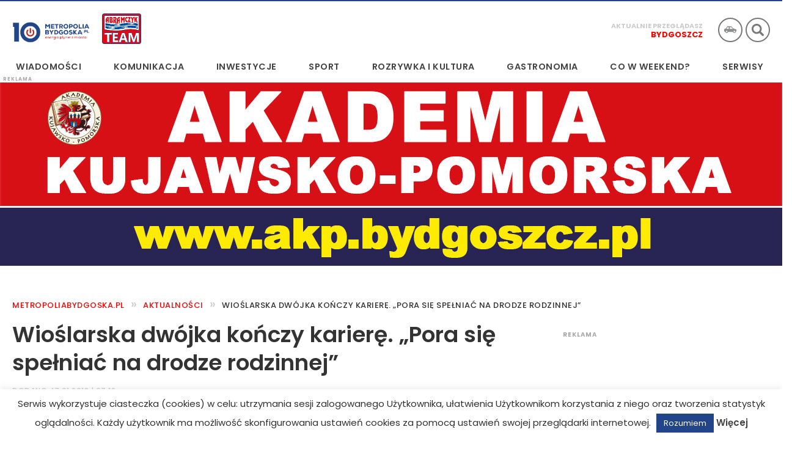

--- FILE ---
content_type: text/html; charset=UTF-8
request_url: https://metropoliabydgoska.pl/wioslarska-dwojka-konczy-kariere-pora-sie-spelniac-na-drodze-rodzinnej/
body_size: 36557
content:
<!DOCTYPE HTML>

<html lang="pl-PL" prefix="og: https://ogp.me/ns#">
<head>

<meta charset="UTF-8" />

<title>Wioślarska dwójka kończy karierę. &quot;Pora się spełniać na drodze rodzinnej&quot;</title>

<meta content="width=device-width, initial-scale=1.0, maximum-scale=1.0, user-scalable=no" name="viewport">

<link href="https://metropoliabydgoska.pl/wp-content/themes/metropolia/css/mt-slider.css" rel="stylesheet" />
<link href="https://metropoliabydgoska.pl/wp-content/themes/metropolia/css/mt-lightbox.css" rel="stylesheet" />
<link href="https://metropoliabydgoska.pl/wp-content/themes/metropolia/css/metropolia-15.css?1238599991" rel="stylesheet" />

<link rel="profile" href="http://gmpg.org/xfn/11" />
<link rel="stylesheet" href="https://metropoliabydgoska.pl/wp-content/themes/metropolia/style.css" />
<link rel="pingback" href="https://metropoliabydgoska.pl/xmlrpc.php" />

<link rel="preconnect" href="https://fonts.googleapis.com">
<link rel="preconnect" href="https://fonts.gstatic.com" crossorigin>
<link href="https://fonts.googleapis.com/css2?family=Poppins:wght@400;500;600;700&display=swap" rel="stylesheet">

<meta property="og:image" content="https://metropoliabydgoska.pl/wp-content/uploads/2017/10/Magdalena-Fularczyk-Natalia-Madaj-Lotto-Bydgostia-zakończenie-sezonu-wioślarstwo-ST-11.jpg" />


	<style>img:is([sizes="auto" i], [sizes^="auto," i]) { contain-intrinsic-size: 3000px 1500px }</style>
	
<!-- Google Tag Manager for WordPress by gtm4wp.com -->
<script data-cfasync="false" data-pagespeed-no-defer>
	var gtm4wp_datalayer_name = "dataLayer";
	var dataLayer = dataLayer || [];
</script>
<!-- End Google Tag Manager for WordPress by gtm4wp.com -->
<!-- Optymalizacja wyszukiwarek według Rank Math PRO - https://rankmath.com/ -->
<meta name="description" content="Koniec pewnej ery w polskim wioślarstwie. W zawodach rangi międzynarodowej nie zobaczymy już naszej najlepszej kobiecej dwójki: Magdaleny"/>
<meta name="robots" content="follow, index, max-snippet:-1, max-video-preview:-1, max-image-preview:large"/>
<link rel="canonical" href="https://metropoliabydgoska.pl/wioslarska-dwojka-konczy-kariere-pora-sie-spelniac-na-drodze-rodzinnej/" />
<meta property="og:locale" content="pl_PL" />
<meta property="og:type" content="article" />
<meta property="og:title" content="Wioślarska dwójka kończy karierę. &quot;Pora się spełniać na drodze rodzinnej&quot;" />
<meta property="og:description" content="Koniec pewnej ery w polskim wioślarstwie. W zawodach rangi międzynarodowej nie zobaczymy już naszej najlepszej kobiecej dwójki: Magdaleny" />
<meta property="og:url" content="https://metropoliabydgoska.pl/wioslarska-dwojka-konczy-kariere-pora-sie-spelniac-na-drodze-rodzinnej/" />
<meta property="og:site_name" content="Metropolia Bydgoska" />
<meta property="article:tag" content="Lotto Bydgostia" />
<meta property="article:tag" content="Magdalena Fularczyk-Kozłowska" />
<meta property="article:section" content="AKTUALNOŚCI" />
<meta property="og:updated_time" content="2018-01-17T09:07:51+01:00" />
<meta property="article:published_time" content="2018-01-17T07:12:22+01:00" />
<meta property="article:modified_time" content="2018-01-17T09:07:51+01:00" />
<meta name="twitter:card" content="summary_large_image" />
<meta name="twitter:title" content="Wioślarska dwójka kończy karierę. &quot;Pora się spełniać na drodze rodzinnej&quot;" />
<meta name="twitter:description" content="Koniec pewnej ery w polskim wioślarstwie. W zawodach rangi międzynarodowej nie zobaczymy już naszej najlepszej kobiecej dwójki: Magdaleny" />
<meta name="twitter:label1" content="Napisane przez" />
<meta name="twitter:data1" content="Szymon Fiałkowski" />
<meta name="twitter:label2" content="Czas czytania" />
<meta name="twitter:data2" content="Mniej niż minuta" />
<script type="application/ld+json" class="rank-math-schema-pro">{"@context":"https://schema.org","@graph":[{"@type":["NewsMediaOrganization","Organization"],"@id":"https://metropoliabydgoska.pl/#organization","name":"Metropolia Bydgoska","url":"https://metropoliabydgoska.pl","email":"metroadmin"},{"@type":"WebSite","@id":"https://metropoliabydgoska.pl/#website","url":"https://metropoliabydgoska.pl","name":"Metropolia Bydgoska","publisher":{"@id":"https://metropoliabydgoska.pl/#organization"},"inLanguage":"pl-PL"},{"@type":"BreadcrumbList","@id":"https://metropoliabydgoska.pl/wioslarska-dwojka-konczy-kariere-pora-sie-spelniac-na-drodze-rodzinnej/#breadcrumb","itemListElement":[{"@type":"ListItem","position":"1","item":{"@id":"https://metropoliabydgoska.pl","name":"Metropoliabydgoska.pl"}},{"@type":"ListItem","position":"2","item":{"@id":"https://metropoliabydgoska.pl/kategoria/aktualnosci/","name":"AKTUALNO\u015aCI"}},{"@type":"ListItem","position":"3","item":{"@id":"https://metropoliabydgoska.pl/wioslarska-dwojka-konczy-kariere-pora-sie-spelniac-na-drodze-rodzinnej/","name":"Wio\u015blarska dw\u00f3jka ko\u0144czy karier\u0119. &#8222;Pora si\u0119 spe\u0142nia\u0107 na drodze rodzinnej&#8221;"}}]},{"@type":"WebPage","@id":"https://metropoliabydgoska.pl/wioslarska-dwojka-konczy-kariere-pora-sie-spelniac-na-drodze-rodzinnej/#webpage","url":"https://metropoliabydgoska.pl/wioslarska-dwojka-konczy-kariere-pora-sie-spelniac-na-drodze-rodzinnej/","name":"Wio\u015blarska dw\u00f3jka ko\u0144czy karier\u0119. &quot;Pora si\u0119 spe\u0142nia\u0107 na drodze rodzinnej&quot;","datePublished":"2018-01-17T07:12:22+01:00","dateModified":"2018-01-17T09:07:51+01:00","isPartOf":{"@id":"https://metropoliabydgoska.pl/#website"},"inLanguage":"pl-PL","breadcrumb":{"@id":"https://metropoliabydgoska.pl/wioslarska-dwojka-konczy-kariere-pora-sie-spelniac-na-drodze-rodzinnej/#breadcrumb"}},{"@type":"Person","@id":"https://metropoliabydgoska.pl/author/szymon/","name":"Szymon Fia\u0142kowski","url":"https://metropoliabydgoska.pl/author/szymon/","image":{"@type":"ImageObject","@id":"https://secure.gravatar.com/avatar/9abea9a10f8369f1a66142bb398253a29370ddab73ac457cb7042fd9dec66655?s=96&amp;d=mm&amp;r=g","url":"https://secure.gravatar.com/avatar/9abea9a10f8369f1a66142bb398253a29370ddab73ac457cb7042fd9dec66655?s=96&amp;d=mm&amp;r=g","caption":"Szymon Fia\u0142kowski","inLanguage":"pl-PL"},"worksFor":{"@id":"https://metropoliabydgoska.pl/#organization"}},{"@type":"NewsArticle","headline":"Wio\u015blarska dw\u00f3jka ko\u0144czy karier\u0119. &quot;Pora si\u0119 spe\u0142nia\u0107 na drodze rodzinnej&quot;","datePublished":"2018-01-17T07:12:22+01:00","dateModified":"2018-01-17T09:07:51+01:00","articleSection":"AKTUALNO\u015aCI, Aktualno\u015bci - Bydgoszcz, Bydgoszcz, SPORT, Sport","author":{"@id":"https://metropoliabydgoska.pl/author/szymon/","name":"Szymon Fia\u0142kowski"},"publisher":{"@id":"https://metropoliabydgoska.pl/#organization"},"description":"Koniec pewnej ery w polskim wio\u015blarstwie. W zawodach rangi mi\u0119dzynarodowej nie zobaczymy ju\u017c naszej najlepszej kobiecej dw\u00f3jki: Magdaleny","name":"Wio\u015blarska dw\u00f3jka ko\u0144czy karier\u0119. &quot;Pora si\u0119 spe\u0142nia\u0107 na drodze rodzinnej&quot;","@id":"https://metropoliabydgoska.pl/wioslarska-dwojka-konczy-kariere-pora-sie-spelniac-na-drodze-rodzinnej/#richSnippet","isPartOf":{"@id":"https://metropoliabydgoska.pl/wioslarska-dwojka-konczy-kariere-pora-sie-spelniac-na-drodze-rodzinnej/#webpage"},"inLanguage":"pl-PL","mainEntityOfPage":{"@id":"https://metropoliabydgoska.pl/wioslarska-dwojka-konczy-kariere-pora-sie-spelniac-na-drodze-rodzinnej/#webpage"}}]}</script>
<!-- /Wtyczka Rank Math WordPress SEO -->

<link rel="alternate" type="application/rss+xml" title="Metropolia Bydgoska &raquo; Kanał z wpisami" href="https://metropoliabydgoska.pl/feed/" />
<link rel="alternate" type="application/rss+xml" title="Metropolia Bydgoska &raquo; Kanał z komentarzami" href="https://metropoliabydgoska.pl/comments/feed/" />
<script type="text/javascript">
/* <![CDATA[ */
window._wpemojiSettings = {"baseUrl":"https:\/\/s.w.org\/images\/core\/emoji\/15.1.0\/72x72\/","ext":".png","svgUrl":"https:\/\/s.w.org\/images\/core\/emoji\/15.1.0\/svg\/","svgExt":".svg","source":{"concatemoji":"https:\/\/metropoliabydgoska.pl\/wp-includes\/js\/wp-emoji-release.min.js?ver=6.8.1"}};
/*! This file is auto-generated */
!function(i,n){var o,s,e;function c(e){try{var t={supportTests:e,timestamp:(new Date).valueOf()};sessionStorage.setItem(o,JSON.stringify(t))}catch(e){}}function p(e,t,n){e.clearRect(0,0,e.canvas.width,e.canvas.height),e.fillText(t,0,0);var t=new Uint32Array(e.getImageData(0,0,e.canvas.width,e.canvas.height).data),r=(e.clearRect(0,0,e.canvas.width,e.canvas.height),e.fillText(n,0,0),new Uint32Array(e.getImageData(0,0,e.canvas.width,e.canvas.height).data));return t.every(function(e,t){return e===r[t]})}function u(e,t,n){switch(t){case"flag":return n(e,"\ud83c\udff3\ufe0f\u200d\u26a7\ufe0f","\ud83c\udff3\ufe0f\u200b\u26a7\ufe0f")?!1:!n(e,"\ud83c\uddfa\ud83c\uddf3","\ud83c\uddfa\u200b\ud83c\uddf3")&&!n(e,"\ud83c\udff4\udb40\udc67\udb40\udc62\udb40\udc65\udb40\udc6e\udb40\udc67\udb40\udc7f","\ud83c\udff4\u200b\udb40\udc67\u200b\udb40\udc62\u200b\udb40\udc65\u200b\udb40\udc6e\u200b\udb40\udc67\u200b\udb40\udc7f");case"emoji":return!n(e,"\ud83d\udc26\u200d\ud83d\udd25","\ud83d\udc26\u200b\ud83d\udd25")}return!1}function f(e,t,n){var r="undefined"!=typeof WorkerGlobalScope&&self instanceof WorkerGlobalScope?new OffscreenCanvas(300,150):i.createElement("canvas"),a=r.getContext("2d",{willReadFrequently:!0}),o=(a.textBaseline="top",a.font="600 32px Arial",{});return e.forEach(function(e){o[e]=t(a,e,n)}),o}function t(e){var t=i.createElement("script");t.src=e,t.defer=!0,i.head.appendChild(t)}"undefined"!=typeof Promise&&(o="wpEmojiSettingsSupports",s=["flag","emoji"],n.supports={everything:!0,everythingExceptFlag:!0},e=new Promise(function(e){i.addEventListener("DOMContentLoaded",e,{once:!0})}),new Promise(function(t){var n=function(){try{var e=JSON.parse(sessionStorage.getItem(o));if("object"==typeof e&&"number"==typeof e.timestamp&&(new Date).valueOf()<e.timestamp+604800&&"object"==typeof e.supportTests)return e.supportTests}catch(e){}return null}();if(!n){if("undefined"!=typeof Worker&&"undefined"!=typeof OffscreenCanvas&&"undefined"!=typeof URL&&URL.createObjectURL&&"undefined"!=typeof Blob)try{var e="postMessage("+f.toString()+"("+[JSON.stringify(s),u.toString(),p.toString()].join(",")+"));",r=new Blob([e],{type:"text/javascript"}),a=new Worker(URL.createObjectURL(r),{name:"wpTestEmojiSupports"});return void(a.onmessage=function(e){c(n=e.data),a.terminate(),t(n)})}catch(e){}c(n=f(s,u,p))}t(n)}).then(function(e){for(var t in e)n.supports[t]=e[t],n.supports.everything=n.supports.everything&&n.supports[t],"flag"!==t&&(n.supports.everythingExceptFlag=n.supports.everythingExceptFlag&&n.supports[t]);n.supports.everythingExceptFlag=n.supports.everythingExceptFlag&&!n.supports.flag,n.DOMReady=!1,n.readyCallback=function(){n.DOMReady=!0}}).then(function(){return e}).then(function(){var e;n.supports.everything||(n.readyCallback(),(e=n.source||{}).concatemoji?t(e.concatemoji):e.wpemoji&&e.twemoji&&(t(e.twemoji),t(e.wpemoji)))}))}((window,document),window._wpemojiSettings);
/* ]]> */
</script>
<style id='wp-emoji-styles-inline-css' type='text/css'>

	img.wp-smiley, img.emoji {
		display: inline !important;
		border: none !important;
		box-shadow: none !important;
		height: 1em !important;
		width: 1em !important;
		margin: 0 0.07em !important;
		vertical-align: -0.1em !important;
		background: none !important;
		padding: 0 !important;
	}
</style>
<link rel='stylesheet' id='wp-block-library-css' href='https://metropoliabydgoska.pl/wp-includes/css/dist/block-library/style.min.css?ver=6.8.1' type='text/css' media='all' />
<style id='classic-theme-styles-inline-css' type='text/css'>
/*! This file is auto-generated */
.wp-block-button__link{color:#fff;background-color:#32373c;border-radius:9999px;box-shadow:none;text-decoration:none;padding:calc(.667em + 2px) calc(1.333em + 2px);font-size:1.125em}.wp-block-file__button{background:#32373c;color:#fff;text-decoration:none}
</style>
<style id='global-styles-inline-css' type='text/css'>
:root{--wp--preset--aspect-ratio--square: 1;--wp--preset--aspect-ratio--4-3: 4/3;--wp--preset--aspect-ratio--3-4: 3/4;--wp--preset--aspect-ratio--3-2: 3/2;--wp--preset--aspect-ratio--2-3: 2/3;--wp--preset--aspect-ratio--16-9: 16/9;--wp--preset--aspect-ratio--9-16: 9/16;--wp--preset--color--black: #000000;--wp--preset--color--cyan-bluish-gray: #abb8c3;--wp--preset--color--white: #ffffff;--wp--preset--color--pale-pink: #f78da7;--wp--preset--color--vivid-red: #cf2e2e;--wp--preset--color--luminous-vivid-orange: #ff6900;--wp--preset--color--luminous-vivid-amber: #fcb900;--wp--preset--color--light-green-cyan: #7bdcb5;--wp--preset--color--vivid-green-cyan: #00d084;--wp--preset--color--pale-cyan-blue: #8ed1fc;--wp--preset--color--vivid-cyan-blue: #0693e3;--wp--preset--color--vivid-purple: #9b51e0;--wp--preset--gradient--vivid-cyan-blue-to-vivid-purple: linear-gradient(135deg,rgba(6,147,227,1) 0%,rgb(155,81,224) 100%);--wp--preset--gradient--light-green-cyan-to-vivid-green-cyan: linear-gradient(135deg,rgb(122,220,180) 0%,rgb(0,208,130) 100%);--wp--preset--gradient--luminous-vivid-amber-to-luminous-vivid-orange: linear-gradient(135deg,rgba(252,185,0,1) 0%,rgba(255,105,0,1) 100%);--wp--preset--gradient--luminous-vivid-orange-to-vivid-red: linear-gradient(135deg,rgba(255,105,0,1) 0%,rgb(207,46,46) 100%);--wp--preset--gradient--very-light-gray-to-cyan-bluish-gray: linear-gradient(135deg,rgb(238,238,238) 0%,rgb(169,184,195) 100%);--wp--preset--gradient--cool-to-warm-spectrum: linear-gradient(135deg,rgb(74,234,220) 0%,rgb(151,120,209) 20%,rgb(207,42,186) 40%,rgb(238,44,130) 60%,rgb(251,105,98) 80%,rgb(254,248,76) 100%);--wp--preset--gradient--blush-light-purple: linear-gradient(135deg,rgb(255,206,236) 0%,rgb(152,150,240) 100%);--wp--preset--gradient--blush-bordeaux: linear-gradient(135deg,rgb(254,205,165) 0%,rgb(254,45,45) 50%,rgb(107,0,62) 100%);--wp--preset--gradient--luminous-dusk: linear-gradient(135deg,rgb(255,203,112) 0%,rgb(199,81,192) 50%,rgb(65,88,208) 100%);--wp--preset--gradient--pale-ocean: linear-gradient(135deg,rgb(255,245,203) 0%,rgb(182,227,212) 50%,rgb(51,167,181) 100%);--wp--preset--gradient--electric-grass: linear-gradient(135deg,rgb(202,248,128) 0%,rgb(113,206,126) 100%);--wp--preset--gradient--midnight: linear-gradient(135deg,rgb(2,3,129) 0%,rgb(40,116,252) 100%);--wp--preset--font-size--small: 13px;--wp--preset--font-size--medium: 20px;--wp--preset--font-size--large: 36px;--wp--preset--font-size--x-large: 42px;--wp--preset--spacing--20: 0.44rem;--wp--preset--spacing--30: 0.67rem;--wp--preset--spacing--40: 1rem;--wp--preset--spacing--50: 1.5rem;--wp--preset--spacing--60: 2.25rem;--wp--preset--spacing--70: 3.38rem;--wp--preset--spacing--80: 5.06rem;--wp--preset--shadow--natural: 6px 6px 9px rgba(0, 0, 0, 0.2);--wp--preset--shadow--deep: 12px 12px 50px rgba(0, 0, 0, 0.4);--wp--preset--shadow--sharp: 6px 6px 0px rgba(0, 0, 0, 0.2);--wp--preset--shadow--outlined: 6px 6px 0px -3px rgba(255, 255, 255, 1), 6px 6px rgba(0, 0, 0, 1);--wp--preset--shadow--crisp: 6px 6px 0px rgba(0, 0, 0, 1);}:where(.is-layout-flex){gap: 0.5em;}:where(.is-layout-grid){gap: 0.5em;}body .is-layout-flex{display: flex;}.is-layout-flex{flex-wrap: wrap;align-items: center;}.is-layout-flex > :is(*, div){margin: 0;}body .is-layout-grid{display: grid;}.is-layout-grid > :is(*, div){margin: 0;}:where(.wp-block-columns.is-layout-flex){gap: 2em;}:where(.wp-block-columns.is-layout-grid){gap: 2em;}:where(.wp-block-post-template.is-layout-flex){gap: 1.25em;}:where(.wp-block-post-template.is-layout-grid){gap: 1.25em;}.has-black-color{color: var(--wp--preset--color--black) !important;}.has-cyan-bluish-gray-color{color: var(--wp--preset--color--cyan-bluish-gray) !important;}.has-white-color{color: var(--wp--preset--color--white) !important;}.has-pale-pink-color{color: var(--wp--preset--color--pale-pink) !important;}.has-vivid-red-color{color: var(--wp--preset--color--vivid-red) !important;}.has-luminous-vivid-orange-color{color: var(--wp--preset--color--luminous-vivid-orange) !important;}.has-luminous-vivid-amber-color{color: var(--wp--preset--color--luminous-vivid-amber) !important;}.has-light-green-cyan-color{color: var(--wp--preset--color--light-green-cyan) !important;}.has-vivid-green-cyan-color{color: var(--wp--preset--color--vivid-green-cyan) !important;}.has-pale-cyan-blue-color{color: var(--wp--preset--color--pale-cyan-blue) !important;}.has-vivid-cyan-blue-color{color: var(--wp--preset--color--vivid-cyan-blue) !important;}.has-vivid-purple-color{color: var(--wp--preset--color--vivid-purple) !important;}.has-black-background-color{background-color: var(--wp--preset--color--black) !important;}.has-cyan-bluish-gray-background-color{background-color: var(--wp--preset--color--cyan-bluish-gray) !important;}.has-white-background-color{background-color: var(--wp--preset--color--white) !important;}.has-pale-pink-background-color{background-color: var(--wp--preset--color--pale-pink) !important;}.has-vivid-red-background-color{background-color: var(--wp--preset--color--vivid-red) !important;}.has-luminous-vivid-orange-background-color{background-color: var(--wp--preset--color--luminous-vivid-orange) !important;}.has-luminous-vivid-amber-background-color{background-color: var(--wp--preset--color--luminous-vivid-amber) !important;}.has-light-green-cyan-background-color{background-color: var(--wp--preset--color--light-green-cyan) !important;}.has-vivid-green-cyan-background-color{background-color: var(--wp--preset--color--vivid-green-cyan) !important;}.has-pale-cyan-blue-background-color{background-color: var(--wp--preset--color--pale-cyan-blue) !important;}.has-vivid-cyan-blue-background-color{background-color: var(--wp--preset--color--vivid-cyan-blue) !important;}.has-vivid-purple-background-color{background-color: var(--wp--preset--color--vivid-purple) !important;}.has-black-border-color{border-color: var(--wp--preset--color--black) !important;}.has-cyan-bluish-gray-border-color{border-color: var(--wp--preset--color--cyan-bluish-gray) !important;}.has-white-border-color{border-color: var(--wp--preset--color--white) !important;}.has-pale-pink-border-color{border-color: var(--wp--preset--color--pale-pink) !important;}.has-vivid-red-border-color{border-color: var(--wp--preset--color--vivid-red) !important;}.has-luminous-vivid-orange-border-color{border-color: var(--wp--preset--color--luminous-vivid-orange) !important;}.has-luminous-vivid-amber-border-color{border-color: var(--wp--preset--color--luminous-vivid-amber) !important;}.has-light-green-cyan-border-color{border-color: var(--wp--preset--color--light-green-cyan) !important;}.has-vivid-green-cyan-border-color{border-color: var(--wp--preset--color--vivid-green-cyan) !important;}.has-pale-cyan-blue-border-color{border-color: var(--wp--preset--color--pale-cyan-blue) !important;}.has-vivid-cyan-blue-border-color{border-color: var(--wp--preset--color--vivid-cyan-blue) !important;}.has-vivid-purple-border-color{border-color: var(--wp--preset--color--vivid-purple) !important;}.has-vivid-cyan-blue-to-vivid-purple-gradient-background{background: var(--wp--preset--gradient--vivid-cyan-blue-to-vivid-purple) !important;}.has-light-green-cyan-to-vivid-green-cyan-gradient-background{background: var(--wp--preset--gradient--light-green-cyan-to-vivid-green-cyan) !important;}.has-luminous-vivid-amber-to-luminous-vivid-orange-gradient-background{background: var(--wp--preset--gradient--luminous-vivid-amber-to-luminous-vivid-orange) !important;}.has-luminous-vivid-orange-to-vivid-red-gradient-background{background: var(--wp--preset--gradient--luminous-vivid-orange-to-vivid-red) !important;}.has-very-light-gray-to-cyan-bluish-gray-gradient-background{background: var(--wp--preset--gradient--very-light-gray-to-cyan-bluish-gray) !important;}.has-cool-to-warm-spectrum-gradient-background{background: var(--wp--preset--gradient--cool-to-warm-spectrum) !important;}.has-blush-light-purple-gradient-background{background: var(--wp--preset--gradient--blush-light-purple) !important;}.has-blush-bordeaux-gradient-background{background: var(--wp--preset--gradient--blush-bordeaux) !important;}.has-luminous-dusk-gradient-background{background: var(--wp--preset--gradient--luminous-dusk) !important;}.has-pale-ocean-gradient-background{background: var(--wp--preset--gradient--pale-ocean) !important;}.has-electric-grass-gradient-background{background: var(--wp--preset--gradient--electric-grass) !important;}.has-midnight-gradient-background{background: var(--wp--preset--gradient--midnight) !important;}.has-small-font-size{font-size: var(--wp--preset--font-size--small) !important;}.has-medium-font-size{font-size: var(--wp--preset--font-size--medium) !important;}.has-large-font-size{font-size: var(--wp--preset--font-size--large) !important;}.has-x-large-font-size{font-size: var(--wp--preset--font-size--x-large) !important;}
:where(.wp-block-post-template.is-layout-flex){gap: 1.25em;}:where(.wp-block-post-template.is-layout-grid){gap: 1.25em;}
:where(.wp-block-columns.is-layout-flex){gap: 2em;}:where(.wp-block-columns.is-layout-grid){gap: 2em;}
:root :where(.wp-block-pullquote){font-size: 1.5em;line-height: 1.6;}
</style>
<link rel='stylesheet' id='contact-form-7-css' href='https://metropoliabydgoska.pl/wp-content/plugins/contact-form-7/includes/css/styles.css?ver=6.1' type='text/css' media='all' />
<link rel='stylesheet' id='cookie-law-info-css' href='https://metropoliabydgoska.pl/wp-content/plugins/cookie-law-info/legacy/public/css/cookie-law-info-public.css?ver=3.2.0' type='text/css' media='all' />
<link rel='stylesheet' id='cookie-law-info-gdpr-css' href='https://metropoliabydgoska.pl/wp-content/plugins/cookie-law-info/legacy/public/css/cookie-law-info-gdpr.css?ver=3.2.0' type='text/css' media='all' />
<link rel='stylesheet' id='wp-polls-css' href='https://metropoliabydgoska.pl/wp-content/plugins/wp-polls/polls-css.css?ver=2.77.3' type='text/css' media='all' />
<style id='wp-polls-inline-css' type='text/css'>
.wp-polls .pollbar {
	margin: 1px;
	font-size: 8px;
	line-height: 10px;
	height: 10px;
	background: #224488;
	border: 1px solid #070738;
}

</style>
<link rel='stylesheet' id='crp-style-grid-css' href='https://metropoliabydgoska.pl/wp-content/plugins/contextual-related-posts/css/grid.min.css?ver=4.1.0' type='text/css' media='all' />
<style id='crp-style-grid-inline-css' type='text/css'>

			.crp_related.crp-grid ul li a.crp_link {
				grid-template-rows: 150px auto;
			}
			.crp_related.crp-grid ul {
				grid-template-columns: repeat(auto-fill, minmax(150px, 1fr));
			}
			
</style>
<link rel='stylesheet' id='wp-pagenavi-css' href='https://metropoliabydgoska.pl/wp-content/plugins/wp-pagenavi/pagenavi-css.css?ver=2.70' type='text/css' media='all' />
<script type="text/javascript" src="https://metropoliabydgoska.pl/wp-includes/js/jquery/jquery.min.js?ver=3.7.1" id="jquery-core-js"></script>
<script type="text/javascript" src="https://metropoliabydgoska.pl/wp-includes/js/jquery/jquery-migrate.min.js?ver=3.4.1" id="jquery-migrate-js"></script>
<script type="text/javascript" id="cookie-law-info-js-extra">
/* <![CDATA[ */
var Cli_Data = {"nn_cookie_ids":[],"cookielist":[],"non_necessary_cookies":[],"ccpaEnabled":"","ccpaRegionBased":"","ccpaBarEnabled":"","strictlyEnabled":["necessary","obligatoire"],"ccpaType":"gdpr","js_blocking":"","custom_integration":"","triggerDomRefresh":"","secure_cookies":""};
var cli_cookiebar_settings = {"animate_speed_hide":"500","animate_speed_show":"500","background":"#fff","border":"#dd3333","border_on":"","button_1_button_colour":"#224488","button_1_button_hover":"#1b366d","button_1_link_colour":"#fff","button_1_as_button":"1","button_1_new_win":"","button_2_button_colour":"#333","button_2_button_hover":"#292929","button_2_link_colour":"#444","button_2_as_button":"","button_2_hidebar":"","button_3_button_colour":"#dedfe0","button_3_button_hover":"#b2b2b3","button_3_link_colour":"#333333","button_3_as_button":"1","button_3_new_win":"","button_4_button_colour":"#dedfe0","button_4_button_hover":"#b2b2b3","button_4_link_colour":"#333333","button_4_as_button":"1","button_7_button_colour":"#61a229","button_7_button_hover":"#4e8221","button_7_link_colour":"#fff","button_7_as_button":"1","button_7_new_win":"","font_family":"inherit","header_fix":"","notify_animate_hide":"1","notify_animate_show":"","notify_div_id":"#cookie-law-info-bar","notify_position_horizontal":"right","notify_position_vertical":"bottom","scroll_close":"","scroll_close_reload":"","accept_close_reload":"","reject_close_reload":"","showagain_tab":"","showagain_background":"#fff","showagain_border":"#000","showagain_div_id":"#cookie-law-info-again","showagain_x_position":"100px","text":"#303030","show_once_yn":"","show_once":"10000","logging_on":"","as_popup":"","popup_overlay":"1","bar_heading_text":"","cookie_bar_as":"banner","popup_showagain_position":"bottom-right","widget_position":"left"};
var log_object = {"ajax_url":"https:\/\/metropoliabydgoska.pl\/wp-admin\/admin-ajax.php"};
/* ]]> */
</script>
<script type="text/javascript" src="https://metropoliabydgoska.pl/wp-content/plugins/cookie-law-info/legacy/public/js/cookie-law-info-public.js?ver=3.2.0" id="cookie-law-info-js"></script>
<script type="text/javascript" id="seo-automated-link-building-js-extra">
/* <![CDATA[ */
var seoAutomatedLinkBuilding = {"ajaxUrl":"https:\/\/metropoliabydgoska.pl\/wp-admin\/admin-ajax.php"};
/* ]]> */
</script>
<script type="text/javascript" src="https://metropoliabydgoska.pl/wp-content/plugins/seo-automated-link-building/js/seo-automated-link-building.js?ver=6.8.1" id="seo-automated-link-building-js"></script>
<link rel="https://api.w.org/" href="https://metropoliabydgoska.pl/wp-json/" /><link rel="alternate" title="JSON" type="application/json" href="https://metropoliabydgoska.pl/wp-json/wp/v2/posts/65129" /><link rel="EditURI" type="application/rsd+xml" title="RSD" href="https://metropoliabydgoska.pl/xmlrpc.php?rsd" />
<link rel='shortlink' href='https://metropoliabydgoska.pl/?p=65129' />
<link rel="alternate" title="oEmbed (JSON)" type="application/json+oembed" href="https://metropoliabydgoska.pl/wp-json/oembed/1.0/embed?url=https%3A%2F%2Fmetropoliabydgoska.pl%2Fwioslarska-dwojka-konczy-kariere-pora-sie-spelniac-na-drodze-rodzinnej%2F" />
<link rel="alternate" title="oEmbed (XML)" type="text/xml+oembed" href="https://metropoliabydgoska.pl/wp-json/oembed/1.0/embed?url=https%3A%2F%2Fmetropoliabydgoska.pl%2Fwioslarska-dwojka-konczy-kariere-pora-sie-spelniac-na-drodze-rodzinnej%2F&#038;format=xml" />

<!-- This site is using AdRotate v5.8.12 Professional to display their advertisements - https://ajdg.solutions/ -->
<!-- AdRotate CSS -->
<style type="text/css" media="screen">
	.g { margin:0px; padding:0px; overflow:hidden; line-height:1; zoom:1; }
	.g img { height:auto; }
	.g-col { position:relative; float:left; }
	.g-col:first-child { margin-left: 0; }
	.g-col:last-child { margin-right: 0; }
	.g-1 { margin:0px 0px 0px 0px;width:100%; max-width:1280px; height:100%; max-height:200px; }
	.g-1 { margin:0px 0px 0px 0px; width:100%; max-width:1280px; height:100%; max-height:300px; }
	.g-2 { margin:0px 0px 0px 0px; width:100%; max-width:400px; height:100%; max-height:400px; }
	.g-3 { margin:0px 0px 0px 0px; width:100%; max-width:1280px; height:100%; max-height:200px; }
	.g-4 { margin:0px 0px 0px 0px; width:100%; max-width:360px; height:100%; max-height:360px; }
	.g-5 { margin:0px 0px 0px 0px; width:100%; max-width:400px; height:100%; max-height:400px; }
	.g-6 { margin:0px 0px 0px 0px; width:100%; max-width:360px; height:100%; max-height:360px; }
	.g-7 { margin:0px 0px 0px 0px; width:100%; max-width:360px; height:100%; max-height:360px; }
	.g-8 { margin:0px 0px 0px 0px; width:100%; max-width:360px; height:100%; max-height:360px; }
	.g-9 { margin:0px 0px 0px 0px; width:100%; max-width:1280px; height:100%; max-height:300px; }
	.g-10 { margin:0px 0px 0px 0px; width:100%; max-width:1280px; height:100%; max-height:200px; }
	.g-12 { margin:0px 0px 0px 0px;width:100%; max-width:125px; height:100%; max-height:125px; }
	.g-13 { margin:0px 0px 0px 0px;width:100%; max-width:400px; height:100%; max-height:400px; }
	.g-14 { margin:0px 0px 0px 0px;width:100%; max-width:1280px; height:100%; max-height:200px; }
	.g-15 { margin:0px 0px 0px 0px;width:100%; max-width:1280px; height:100%; max-height:200px; }
	.g-17 { min-width:0px; max-width:1200px; }
	.b-17 { margin:0px 0px 0px 0px; }
	.g-19 { margin:0px 0px 0px 0px; width:100%; max-width:1280px; height:100%; max-height:350px; }
	@media only screen and (max-width: 480px) {
		.g-col, .g-dyn, .g-single { width:100%; margin-left:0; margin-right:0; }
	}
</style>
<!-- /AdRotate CSS -->


<!-- StarBox - the Author Box for Humans 3.5.4, visit: https://wordpress.org/plugins/starbox/ -->
<!-- /StarBox - the Author Box for Humans -->

<link rel='stylesheet' id='71c12db99a-css' href='https://metropoliabydgoska.pl/wp-content/plugins/starbox/themes/minimal/css/frontend.min.css?ver=3.5.4' type='text/css' media='all' />
<link rel='stylesheet' id='f34b07bb10-css' href='https://metropoliabydgoska.pl/wp-content/plugins/starbox/themes/admin/css/hidedefault.min.css?ver=3.5.4' type='text/css' media='all' />

<!-- Google Tag Manager for WordPress by gtm4wp.com -->
<!-- GTM Container placement set to footer -->
<script data-cfasync="false" data-pagespeed-no-defer type="text/javascript">
	var dataLayer_content = {"pagePostType":"post","pagePostType2":"single-post","pageCategory":["aktualnosci","aktualnosci-bydgoszcz","bydgoszcz","sport","sport-bydgoszcz"],"pageAttributes":["lotto-bydgostia","magdalena-fularczyk-kozlowska"],"pagePostAuthor":"Szymon Fiałkowski","pagePostDate":"17 stycznia 2018","pagePostDateYear":2018,"pagePostDateMonth":1,"pagePostDateDay":17,"pagePostDateDayName":"środa","pagePostDateHour":7,"pagePostDateMinute":12,"pagePostDateIso":"2018-01-17T07:12:22+01:00","pagePostDateUnix":1516173142};
	dataLayer.push( dataLayer_content );
</script>
<script data-cfasync="false" data-pagespeed-no-defer type="text/javascript">
(function(w,d,s,l,i){w[l]=w[l]||[];w[l].push({'gtm.start':
new Date().getTime(),event:'gtm.js'});var f=d.getElementsByTagName(s)[0],
j=d.createElement(s),dl=l!='dataLayer'?'&l='+l:'';j.async=true;j.src=
'//www.googletagmanager.com/gtm.js?id='+i+dl;f.parentNode.insertBefore(j,f);
})(window,document,'script','dataLayer','GTM-W4MN54H');
</script>
<!-- End Google Tag Manager for WordPress by gtm4wp.com -->		<script>
			document.documentElement.className = document.documentElement.className.replace( 'no-js', 'js' );
		</script>
				<style>
			.no-js img.lazyload { display: none; }
			figure.wp-block-image img.lazyloading { min-width: 150px; }
							.lazyload, .lazyloading { opacity: 0; }
				.lazyloaded {
					opacity: 1;
					transition: opacity 400ms;
					transition-delay: 0ms;
				}
					</style>
		<style type="text/css">.recentcomments a{display:inline !important;padding:0 !important;margin:0 !important;}</style>		<style type="text/css" id="wp-custom-css">
			@media only screen and (max-width: 679px) {
  .code-block {margin-left:-20px !important;}
	p {font-size:16px; line-height:1.7;}
	.h1 {font-size:22px; margin-bottom:10px;}
	.post_title {font-size:24px;}
	.mt-feature-list li a h3 {font-size:14px;}
	.mt-feature .h2 {max-height:72px;}
	.h2 {font-size:14px;}
 .mt-inner-wrap div h2 {font-size:22px;}
	.mt-inner-wrap ul {font-size:16px; margin-left:10px;}
	.mt-inner-wrap ol {font-size:16px; margin-left:10px;}
	.category-tag-h1 {font-size:24px !important; text-transform:uppercase; margin-bottom:10px;}
	.rank-math-breadcrumb {text-transform: uppercase; height:40px; font-size:13px;}
}
@media only screen and (min-width: 680px) {
  .code-block {margin-left:-20px !important;}
	p {font-size:18px; line-height:1.7;}
	.mt-secondary-features .mt-feature .h2 {font-size:18px;}
	.category-tag-h1 {font-size:32px !important; text-transform:uppercase; margin-bottom:10px;}
	.mt-inner-wrap ul {font-size:18px; margin-left:20px;}
	.mt-inner-wrap ol {font-size:18px; margin-left:20px;}
	.post_title {font-size:36px; margin-bottom:10px}
	.rank-math-breadcrumb {text-transform: uppercase; height:30px;}
	.crp_related .crp_thumb, .crp_related .crp_title {font-size:14px}
}
p a {color:#ff0000 !important;}
.subnav__link {font-size:1rem !important; color:#444;}
.subnav__item .subnav__link::before {font-size:1rem !important;}

.megamenu__col ul li a {font-size:14px;}
.mt-main-news-list-title {background:#224488;}
.mt-main-news-list-title h2 {color:#ffffff;}

.mt-news-list-title {background:#224488;}
.mt-news-list-title .h2 {color:#ffffff;}
.mt-news-list-title .h2:hover {color:#ffffff !important;}
.h2 a {color:#ffffff !important;}

.rank-math-breadcrumb p {font-size:10px; margin-bottom:5px; margin-top:5px;}
.mt-social-share {margin-bottom:10px; margin-top:10px}
.mt-social-list li a, .mt-social-share-list li a {width:30px; height:30px}		</style>
		
<script src="https://metropoliabydgoska.pl/wp-content/themes/metropolia/js/mt-modernizr.js"></script>
<script src="https://metropoliabydgoska.pl/wp-content/themes/metropolia/js/mt-jquery.js"></script>
<script src="https://metropoliabydgoska.pl/wp-content/themes/metropolia/js/mt-jqueryui.js"></script>
<script src="https://metropoliabydgoska.pl/wp-content/themes/metropolia/js/mt-slider.js"></script>
<script src="https://metropoliabydgoska.pl/wp-content/themes/metropolia/js/mt-eq.js"></script>
<script src="https://metropoliabydgoska.pl/wp-content/themes/metropolia/js/mt-lightbox.js"></script>
<!-- <script src="https://metropoliabydgoska.pl/wp-content/themes/metropolia/js/mt-scroll.js"></script> -->
<script src="https://metropoliabydgoska.pl/wp-content/themes/metropolia/js/mt-scripts.js?9992"></script>

<script>

  $("img").each(function(){
        var img = $(this);
        var image = new Image();
        image.src = $(img).attr("src");
        var no_image = "https://dummyimage.com/100x100/7080b5/000000&text=No+image";
        if (image.naturalWidth == 0 || image.readyState == 'uninitialized'){
            $(img).unbind("error").attr("src", no_image).css({
                height: $(img).css("height"),
                width: $(img).css("width"),
            });
        }
  });

</script>

</head>

<!-- <script>
  (function(i,s,o,g,r,a,m){i['GoogleAnalyticsObject']=r;i[r]=i[r]||function(){
  (i[r].q=i[r].q||[]).push(arguments)},i[r].l=1*new Date();a=s.createElement(o),
  m=s.getElementsByTagName(o)[0];a.async=1;a.src=g;m.parentNode.insertBefore(a,m)
  })(window,document,'script','//www.google-analytics.com/analytics.js','ga');

  ga('create', 'UA-68323669-1', 'auto');
  ga('send', 'pageview');

</script> -->

<body class="mt-test-klasy mt-alert-nie">

<div class="mt-top mt-top-full">

<div class="mt-top-search">
<div class="mt-wrap">

<form method="get" action="/"><input type="text" name="s" id="s" placeholder="Szukaj w serwisie"><input type="submit" value="wyszukaj"></form>

</div>
</div>

<div class="mt-weather">
<div class="mt-wrap">

</div>
</div>

<header>

<div class="mt-wrap">

<a class="mt-logo mt-ir"  href="https://metropoliabydgoska.pl/"
title="Metropolia Bydgoska">
Metropolia Bydgoska</a>

<a href="https://metropoliabydgoska.pl/" class="add-logo"><img  alt="Abramczyk Team" data-src="https://metropoliabydgoska.pl/wp-content/themes/metropolia/abramczyk-logo-mb.png" class="lazyload" src="[data-uri]"><noscript><img src="https://metropoliabydgoska.pl/wp-content/themes/metropolia/abramczyk-logo-mb.png" alt="Abramczyk Team"></noscript></a>
<div class="mt-basic-info"><p><span>Aktualnie przeglądasz</span><br>

<a class="mt-bydgoszcz" href="https://metropoliabydgoska.pl/kategoria/bydgoszcz">Bydgoszcz</a>

</p></div>

<div class="mt-top-icons">
<a class="mt-weather-trigger mt-ir">Pogoda</a>
<!-- <a class="mt-login-trigger mt-ir">Tryb nocny</a> -->
<a href="/traffic" class="mt-ir mt-traffic">Informacje drogowe</a>
<a class="mt-search-trigger mt-ir">Szukaj</a>

<button class="btn--reset mobilemenu__toogler d-md-none">
    <span class="toogler__bar"></span>
    <span class="toogler__bar"></span>
    <span class="toogler__bar"></span>
</button>

</div>
</div>

<style>

.mt-traffic {
    background: url(https://metropoliabydgoska.pl/wp-content/themes/metropolia/img/menu_traffic_20x20.svg) center center no-repeat;
}
</style>

</header>

<style>

	.d-none{
		display: none;
	}

	@media (min-width: 768px){
		.d-md-block {
			display: block!important;
		}

		.d-md-none{
			display: none;
		}
	}






.toogler__bar:not(:last-of-type) {
	margin-bottom: 8px;
}
.header--white .toogler__bar {
	background-color: #333f4f;
}
.toogler__bar {
	display: block;
	width: 30px;
	height: 3px;
	background-color: #224488;
	-webkit-transition: all 250ms ease;
	-o-transition: all 250ms ease;
	transition: all 250ms ease;
}


.mobilemenu__toogler {
	-webkit-box-ordinal-group: 2;
	-ms-flex-order: 1;
	order: 1;
	margin-left: 20px;
	margin-top: auto;
	margin-bottom: auto;
	-webkit-transition: all 250ms ease;
	-o-transition: all 250ms ease;
	transition: all 250ms ease;
	outline: 0;
}
.btn--reset {
	border: 0;
	background: 0 0;
	-webkit-box-shadow: none;
	box-shadow: none;
	border-radius: 0;
	margin: 0;
	padding: 0;
	width: 40px;
	height: 40px;
	margin-left: 10px;
}





.megamenu-mobile {
  position: fixed;
  top: 95px;
  left: 0;
  right: 0;
  width: 100%;
  bottom: 0;
  z-index: 120;
  background-color: #fff;
  left: -100%;
  padding-top: 15px;
  overflow-y: auto;
  overflow-x: hidden;
  transition: all 250ms ease-in;
}
.megamenu-mobile.show {
  transform: translateX(100%);
}
.megamenu-mobile__content {
  position: relative;
}
.megamenu-mobile__main-list, .megamenu-mobile__megamenu {
  position: absolute;
  left: 0;
  right: 0;
}
.megamenu-mobile__main-list {
  transition: all 250ms ease-in;
}
.megamenu-mobile__main-list.hide {
  transform: translateX(-100%);
}
.megamenu-mobile__header, .megamenu-mobile__main-list {
  /* padding-left: 30px; */
}
.megamenu-mobile__header {
  min-height: 40px;
  margin-bottom: 10px;
}
.megamenu-mobile__header .searchform__input.open {
  width: 80%;
  color: black;
  padding: 0;
}
.megamenu-mobile__header .searchform__input.open::placeholder {
  color: black;
}
.megamenu-mobile__search .searchform {
  margin-bottom: 0;
}
.megamenu-mobile__search.hide {
  display: none;
}
.megamenu-mobile__go-back {
  color: white;
  font-size: 0.875rem;
  line-height: 1;
}
.megamenu-mobile__go-back:hover, .megamenu-mobile__go-back:focus, .megamenu-mobile__go-back:active {
  color: #c9362c;
}
.megamenu-mobile__go-back::before {
  content: url("../images/link-arrow.svg");
  margin-right: 15px;
  transform: rotate(180deg) translateY(2px);
  display: inline-block;
}
.megamenu-mobile__go-back.hide {
  display: none;
}
.mobile-nav__list {
  list-style: none;
  padding: 0;
  margin: 0;
}
.mobile-nav__item {
  margin-bottom: 25px;
  display: block;
  padding-left:30px;
  margin: 0;
}
.mobile-nav__link {
  color: black;
  font-size: 1.5rem;
  display: block;
}
.mobile-nav__link:hover, .mobile-nav__link:focus, .mobile-nav__link:active {
  color: #c9362c;
}
.mobile-nav__link svg {
  display: block;
  opacity: 0;
  visibility: hidden;
}
.mobile-nav__link[aria-expanded="true"] {
  color: white;
}
.mobile-nav__link[aria-expanded="true"].b2b {
  color: white;
}
.mobile-nav__link[aria-expanded="true"] svg {
  color: #000;
  opacity: 1;
  visibility: visible;
}
.mobile-nav__link.b2b {
  color: rgba(0, 0, 0, 0.5);
}
.mobile-subnav__link {
  font-size: .8rem;
  display: block;
  color: #000;
  border-bottom: 1px solid #e0e0e0;
  padding: 10px 0;
  position: relative;
}
.mobile-subnav__link:hover, .mobile-subnav__link:focus, .mobile-subnav__link:active {
  color: #c9362c;
}
.mobile-subnav__link::after {
  content: url("../images/list-arrow.svg");
  transform: rotate(-90deg);
  position: absolute;
  right: 25px;
}
.mobile-subnav {
  list-style: none;
  padding: 0;
  margin: 0;
  padding-top: 15px;
}
.megamenu-mobile__megamenu {
  transition: all 250ms ease-in;
  transform: translateX(100%);
}
.megamenu-mobile__megamenu.show {
  transform: translateX(0);
}
.mobile-megamenu .megamenu__cat {
  color: black;
  font-size: 1.5rem;
  display: block;
  margin-bottom: 15px;
}
.mobile-megamenu .megamenu__cat svg {
  height: 20px;
  width: auto;
  margin-right: 10px;
  transform: translateY(-2px);
}
.mobile-megamenu .megamenu__col {
  padding: 0;
  padding-left: 30px;
  min-width: auto;
  position: relative;
  color: #333f4f;
  font-size: 1rem;
  margin-bottom: 55px;
}
.mobile-megamenu .megamenu__col ul {
  margin: 0;
}
.mobile-megamenu .megamenu__col ul li a {
  font-size: 1.125rem;
  display: block;
  color: #000;
  border-bottom: 1px solid #e0e0e0;
  padding: 10px 0;
  position: relative;
  border-radius: 0;
}
.mobile-megamenu .megamenu__col ul li a:hover, .mobile-megamenu .megamenu__col ul li a:focus, .mobile-megamenu .megamenu__col ul li a:active {
  color: #c9362c;
  background-color: #fff;
  border-radius: 0;
}
.mobile-megamenu .megamenu__col ul li a::after {
  content: url("../images/list-arrow.svg");
  transform: rotate(-90deg);
  position: absolute;
  right: 25px;
}
.mobile-megamenu .megamenu__banner {
  max-width: 100%;
  height: auto;
  margin: 0;
  padding: 0;
}


.nav__list, .nav__subnav {
  padding: 0;
  margin: 0;
  list-style: none;
}
.nav__list {
  position: relative;
  display: flex;
}
.nav__subnav {
  display: block;
  width: auto;
  font-size: 1rem;
}
.nav__subnav.show {
  display: flex;
}
.nav__item:first-child .nav__link {
  margin-left: 15px;
}
.nav__link {
  display: block;
  /*padding: 0px 10px;*/
  	padding: 10px;

  margin-right: 15px;
  font-weight: 700;
}
.nav__link::after {
  content: "";
  height: 2px;
  width: 0;
  display: block;
  background-color: #fff;
  transition: all 250ms ease-in;
}
.nav__link:hover, .nav__link:active {
  color: #c9362c !important;
}
.nav__link:hover::after, .nav__link:active::after {
  width: 100%;
}
.nav__link:focus {
  color: #fff;
  background-color: white;
  border-radius: 8px;
}
.nav__link.b2b {
  color: rgba(255, 255, 255, .5);
  font-weight: 400;
}
.subnav__link {
  display: flex;
 /*  color: #fff;*/
	padding: 10px;
  font-weight: 600;
  font-size: 0.825rem;
}
.subnav__link:hover, .subnav__link:active {
  color: #c9362c;
  background: #fff;
}
.subnav__link:focus {
  color: #c9362c;
  background-color: white;
}
.subnav__link:hover ~ .megamenu, .subnav__link:focus ~ .megamenu {
  display: flex;
}


.subnav__item:hover .subnav__link {
	background-color: #2c599a;
}

.subnav__item:hover .subnav__link {
	color: white;
}

.nav__item {
  display: inline-block;
}

.subnav__item {
	display: inline-flex;
		margin-left: -4px;

}
.subnav__item.active .subnav__link {
  color: white;
  background: #fff;
}
.subnav__item.active > .megamenu {
  display: flex;
}

.subnav__item .megamenu li a::before, .mobile__menu .link::before {
	content: "";
	border-left: 2px solid #d1d7df;
	margin-right: 10px;
	transition: all 250ms ease-in;
}

.subnav__item .megamenu__col ul li a:hover::before,  .mobile__menu .link:hover::before{
	border-left: 2px solid #c9362c;
	transition: all 250ms ease-in;
}


.mt-top-short .megamenu-mobile{
	top: 60px;
	padding-top: 0;
}


.mt-top-short .megamenu{
	top: 102px;
}

.megamenu {
  display: none;
  /* width: 100%;*/
  /* width: calc(100% - calc((100% - 1280px) / 2));*/
  width:1280px;

  position: fixed;
  left: 0;
  right: 0;
  top: 125px;
  background: #fff;
  /*padding-left: 205px;*/

  padding-left: calc((100% - 1280px) / 2);
  padding-right: calc((100% - 1280px) / 2);
  box-shadow: 0 0px 26px rgba(0, 0, 0, .2);
}

.megamenu .megamenu__col:last-child{
	min-width: min-content;
}

.megamenu .megamenu__col:last-child ul{
	display: flex;
	flex-direction: row;
	align-items: flex-end;
}

.megamenu__banner.mt-feature h2, .megamenu__banner.mt-feature .h2 {
	font-size: 14px;
}

.megamenu:hover, .megamenu:focus {
  display: flex;
}
.megamenu__col {
  padding: 30px 25px 50px;
 /* min-width: max-content; */
  position: relative;
  color: black;
  font-size: 0.875rem;
}
.megamenu__col ul {
  list-style: none;
  padding: 0;
  margin: 0;
  /* margin-top: 30px; */
  	display: flex;
	flex-direction: column;
}
.megamenu__col ul li {
  line-height: 1.25;
  margin-bottom: 10px;
}
.megamenu__col ul li a {
  color: #424242;
  display: flex;
  padding: 5px 7.5px;
  margin-left: -7.5px;
  border-radius: 8px;
  line-height: 1;
  text-transform: capitalize;
}
.megamenu__col ul li a:hover, .megamenu__col ul li a:active {
  color: #c9362c;
}
.megamenu__col ul li a:focus {
  background-color: white;
  color: #c9362c;
}
/*
.megamenu__col::after {
  content: '';
  height: calc(100% - 30px);
  width: 1px;
  background: #eaeaea;
  position: absolute;
  top: 30px;
  right: 0;
}
*/
.megamenu__cat {
  font-weight: 900;
}
.nav__link {
  color: #fff;
  position: relative;
}
.nav__link svg {
  position: absolute;
  height: 14px;
  width: 14px;
  left: 10px;
  bottom: -65%;
  z-index: 5;
  opacity: 0;
  transition: opacity 200ms ease-in;
}
.nav__link:hover::after, .nav__link:active::after, .nav__link:focus::after, .nav__link:hover::before, .nav__link:active::before, .nav__link:focus::before {
  opacity: 1;
}
.nav__link.show svg {
  opacity: 1;
}
.nav__link.show ~ .nav__subnav {
  display: flex;
}

.header__nav {
	height: unset !important;
	padding-top:0 !important;
}

/*
.nav__subnav.menu .subnav__item:last-child a{
	color: #021fb0;
}
*/

/*
.nav__subnav.menu .subnav__item:last-child a:hover{
	color: white;
}
*/

.subnav__item .subnav__link::before, .mobile-subnav__link::before {
	content: "\00bb";
	margin-right: 5px;
	margin-top: -5px;
	font-size: 14px;
	align-self: center;
	justify-content: center;
	align-items: center;
}

a.mobile-subnav__link, a.mobile-subnav__link:visited {
	color: #2c589a;
	font-weight: 600;
}

.mobile__menu .link {
	color: #424242;
	display: block;
	padding: 5px 7.5px;
	margin-left: -7.5px;
	border-radius: 0;
	line-height: 1;
	text-transform: capitalize;
	font-weight: 600;
	font-size: .8rem;
}

.mobile__menu.item{
	margin-top: 15px;
	margin-bottom: 0;
}



.mobile-nav__item.menu-2 {
	background-color: #050c48;
	color: white;
	font-size: 14px;
	padding-bottom: 30px;
	box-shadow: inset 0px 20px 30px -13px black;
}


.mobile-nav__item.menu-2 a.mobile-subnav__link, .mobile-nav__item.menu-2 a.mobile-subnav__link:visited {
	color: white;
}

.mobile-nav__item.menu-2 .mobile-subnav__link {
	border: 0;
	font-size: 14px;
	padding: 5px 0;
}


.mobile-nav__item.menu-2  .subnav__item .subnav__link::before, .mobile-nav__item.menu-2 .mobile-subnav__link::before {
	content: "+";
	margin-right: 15px;
	font-size: 20px;
	align-self: center;
	justify-content: center;
	align-items: center;
	color: #e82b1f;
	line-height: 0px;
}

.mobile-subnav__link.has-megamenu + ul {
	margin: 5px 0px;
}


.megamenu__banner a img {
	min-width: 100px;
	max-width: 250px;
}

.megamenu__banner {
	margin-right: 15px;
}

.mt-top-icons {
	display: flex;
}

@media screen and (max-width: 1200px){
	.megamenu {
		/*top: 175px;*/
	}
	.megamenu__banner a img {
		max-width: 200px;
	}
}

@media screen and (max-width: 367px){
	.mt-logo {
		width:40px
	}
}

	</style>


	<div style="background-color: white;">
	    <nav class="mt-wrap header__nav d-none d-md-block p-0">
	        <ul class="nav__list">
	            <li class="nav__item">
		            <!--
	                <a href="#" class="nav__link show">
	                Nowe menu 1	                </a>
-->
					<ul class="nav__subnav menu"><li class='subnav__item'>
	<a class='subnav__link has-megamenu' href='https://metropoliabydgoska.pl/kategoria/aktualnosci/'>WIADOMOŚCI</a>
	<div class='megamenu'>
		<div class='megamenu__col'>
			 
			<ul>
				<li><a href=https://metropoliabydgoska.pl/bydgoszcz-strona-glowna/>BYDGOSZCZ</a></li>
				<li><a href=https://metropoliabydgoska.pl/solec-kujawski-wiadomosci/>SOLEC KUJAWSKI</a></li>
				<li><a href=https://metropoliabydgoska.pl/osielsko-strona-glowna/>OSIELSKO</a></li>
			</ul>
		</div>
		<div class='megamenu__col'>
			 
			<ul>
				<li><a href=https://metropoliabydgoska.pl/biale-blota-strona-glowna/>BIAŁE BŁOTA</a></li>
				<li><a href=https://metropoliabydgoska.pl/koronowo/>KORONOWO</a></li>
				<li><a href=https://metropoliabydgoska.pl/region-strona-glowna/>REGION</a></li>
			</ul>
		</div>
		<div class='megamenu__col'>
			 
			<ul>
		<div class='megamenu__banner mt-feature'>
			<a href='https://metropoliabydgoska.pl/kategoria/kujawsko-pomorskie/' style='padding: 0;position: relative;'><div style='	width: 100%;	height: 100%;	display: block;	background-color: black;	opacity: .3;	position: absolute;z-index: 33;'></div><img  data-src='https://metropoliabydgoska.pl/wp-content/uploads/2025/02/kujawsko-pomorskie-zakladka-2025-1.jpg' class='img-fluid lazyload' src='[data-uri]' /><noscript><img class='img-fluid' src='https://metropoliabydgoska.pl/wp-content/uploads/2025/02/kujawsko-pomorskie-zakladka-2025-1.jpg' /></noscript></a> <div class='mt-title' style='pointer-events: none; z-index: 35;'> <span class='mt-date'></span><p class='h2'>SPRAWDŹ, CO SIĘ DZIEJE W REGIONIE</p></div> </div>
</li>
		<div class='megamenu__banner mt-feature'>
			<a href='https://metropoliabydgoska.pl/traffic1/' style='padding: 0;position: relative;'><div style='	width: 100%;	height: 100%;	display: block;	background-color: black;	opacity: .3;	position: absolute;z-index: 33;'></div><img  data-src='https://metropoliabydgoska.pl/wp-content/uploads/2019/03/korek-Szubi%C5%84ska-SF-400x267.jpg' class='img-fluid lazyload' src='[data-uri]' /><noscript><img class='img-fluid' src='https://metropoliabydgoska.pl/wp-content/uploads/2019/03/korek-Szubi%C5%84ska-SF-400x267.jpg' /></noscript></a> <div class='mt-title' style='pointer-events: none; z-index: 35;'> <span class='mt-date'></span><p class='h2'>TRAFFIC - NIE STÓJ W KORKACH! [NA ŻYWO]</p></div> </div>
</li>
			</ul>
		</div>
	</div>
</li>
<li class='subnav__item'>
	<a class='subnav__link has-megamenu' href='https://metropoliabydgoska.pl/kategoria/komunikacja/'>KOMUNIKACJA</a>
	<div class='megamenu'>
		<div class='megamenu__col'>
			 
			<ul>
				<li><a href=https://metropoliabydgoska.pl/kategoria/bydgoszcz/komunikacja-bydgoszcz/>KOMUNIKACJA BYDGOSZCZ</a></li>
				<li><a href=https://metropoliabydgoska.pl/kategoria/solec-kujawski/komunikacja-solec-kujawski/>KOMUNIKACJA SOLEC KUJAWSKI</a></li>
				<li><a href=https://metropoliabydgoska.pl/kategoria/koronowo/komunikacja-koronowo/>KOMUNIKACJA KORONOWO</a></li>
				<li><a href=https://metropoliabydgoska.pl/kategoria/osielsko/komunikacja-osielsko/>KOMUNIKACJA OSIELSKO</a></li>
			</ul>
		</div>
		<div class='megamenu__col'>
			 
			<ul>
				<li><a href=https://metropoliabydgoska.pl/tag/komunikacja-miejska-bydgoszcz/>KOMUNIKACJA MIEJSKA W BYDGOSZCZY</a></li>
			</ul>
		</div>
		<div class='megamenu__col'>
			 
		</div>
	</div>
</li>
<li class='subnav__item'>
	<a class='subnav__link has-megamenu' href='https://metropoliabydgoska.pl/kategoria/inwestycje/'>INWESTYCJE</a>
	<div class='megamenu'>
		<div class='megamenu__col'>
			 
			<ul>
				<li><a href=https://metropoliabydgoska.pl/kategoria/bydgoszcz/inwestycje-bydgoszcz/>INWESTYCJE BYDGOSZCZ</a></li>
				<li><a href=https://metropoliabydgoska.pl/kategoria/osielsko/inwestycje-osielsko/>INWESTYCJE OSIELSKO</a></li>
				<li><a href=https://metropoliabydgoska.pl/kategoria/koronowo/inwestycje-koronowo/>INWESTYCJE KORONOWO</a></li>
				<li><a href=https://metropoliabydgoska.pl/kategoria/solec-kujawski/inwestycje-solec-kujawski/>INWESTYCJE SOLEC KUJAWSKI</a></li>
			</ul>
		</div>
		<div class='megamenu__col'>
			 
			<ul>
				<li><a href=https://metropoliabydgoska.pl/tag/droga-ekspresowa-s10/>DROGA EKSPRESOWA S10</a></li>
				<li><a href=https://metropoliabydgoska.pl/tag/inwestycje-mieszkaniowe-bydgoszcz/>INWESTYCJE MIESZKANIOWE W BYDGOSZCZY</a></li>
			</ul>
		</div>
		<div class='megamenu__col'>
			 
		</div>
	</div>
</li>
<li class='subnav__item'>
	<a class='subnav__link has-megamenu' href='https://metropoliabydgoska.pl/kategoria/sport/'>SPORT</a>
	<div class='megamenu'>
		<div class='megamenu__col'>
			 
			<ul>
				<li><a href=https://metropoliabydgoska.pl/tag/pilka-nozna-bydgoszcz/>PIŁKA NOŻNA</a></li>
				<li><a href=https://metropoliabydgoska.pl/tag/zuzel-bydgoszcz/>ŻUŻEL</a></li>
				<li><a href=https://metropoliabydgoska.pl/tag/koszykowka-bydgoszcz/>KOSZYKÓWKA</a></li>
				<li><a href=https://metropoliabydgoska.pl/tag/siatkowka-bydgoszcz/>SIATKÓWKA</a></li>
			</ul>
		</div>
		<div class='megamenu__col'>
			 
			<ul>
				<li><a href=https://metropoliabydgoska.pl/kategoria/sport/sport-amatorski/>SPORT AMATORSKI</a></li>
				<li><a href=https://metropoliabydgoska.pl/silownie-w-bydgoszczy-gdzie-trening/>SIŁOWNIE</a></li>
				<li><a href=https://metropoliabydgoska.pl/lodowiska-bydgoszcz/>LODOWISKA</a></li>
			</ul>
		</div>
		<div class='megamenu__col'>
			 
			<ul>
		<div class='megamenu__banner mt-feature'>
			<a href='https://metropoliabydgoska.pl/baseny-w-bydgoszczy/' style='padding: 0;position: relative;'><div style='	width: 100%;	height: 100%;	display: block;	background-color: black;	opacity: .3;	position: absolute;z-index: 33;'></div><img  data-src='https://metropoliabydgoska.pl/wp-content/uploads/2021/01/basen-kromera-aqua-fordon-bcs-3-1200x800.jpg' class='img-fluid lazyload' src='[data-uri]' /><noscript><img class='img-fluid' src='https://metropoliabydgoska.pl/wp-content/uploads/2021/01/basen-kromera-aqua-fordon-bcs-3-1200x800.jpg' /></noscript></a> <div class='mt-title' style='pointer-events: none; z-index: 35;'> <span class='mt-date'></span><p class='h2'>BASENY W BYDGOSZCZY - ADRESY I ATRAKCJE</p></div> </div>
</li>
			</ul>
		</div>
	</div>
</li>
<li class='subnav__item'>
	<a class='subnav__link has-megamenu' href='https://metropoliabydgoska.pl/kategoria/rozrywka-i-kultura/'>ROZRYWKA I KULTURA</a>
	<div class='megamenu'>
		<div class='megamenu__col'>
			 
			<ul>
				<li><a href=https://metropoliabydgoska.pl/kategoria/rozrywka-i-kultura/kultura/>KULTURA</a></li>
				<li><a href=https://metropoliabydgoska.pl/kategoria/rozrywka-i-kultura/koncerty/>KONCERTY</a></li>
			</ul>
		</div>
		<div class='megamenu__col'>
			 
		</div>
		<div class='megamenu__col'>
			 
			<ul>
		<div class='megamenu__banner mt-feature'>
			<a href='https://metropoliabydgoska.pl/weekend-w-bydgoszczy-sprawdz-co-ciekawego-sie-wydarzy/' style='padding: 0;position: relative;'><div style='	width: 100%;	height: 100%;	display: block;	background-color: black;	opacity: .3;	position: absolute;z-index: 33;'></div><img  data-src='https://metropoliabydgoska.pl/wp-content/uploads/2021/01/Bydgoszcz_Spichrze_Muzeum-Okr%C4%99gowe_Barka-Lemara-SF.jpg' class='img-fluid lazyload' src='[data-uri]' /><noscript><img class='img-fluid' src='https://metropoliabydgoska.pl/wp-content/uploads/2021/01/Bydgoszcz_Spichrze_Muzeum-Okr%C4%99gowe_Barka-Lemara-SF.jpg' /></noscript></a> <div class='mt-title' style='pointer-events: none; z-index: 35;'> <span class='mt-date'></span><p class='h2'>CO W TEN WEEKEND W BYDGOSZCZY?</p></div> </div>
</li>
			</ul>
		</div>
	</div>
</li>
<li class='subnav__item'>
	<a class='subnav__link has-megamenu' href='https://metropoliabydgoska.pl/kategoria/gastronomia/'>GASTRONOMIA</a>
	<div class='megamenu'>
		<div class='megamenu__col'>
			 
			<ul>
				<li><a href=https://metropoliabydgoska.pl/tag/restauracje/>RESTAURACJE</a></li>
				<li><a href=https://metropoliabydgoska.pl/tag/kawiarnie-cukiernie/>KAWIARNIE I CUKIERNIE</a></li>
			</ul>
		</div>
		<div class='megamenu__col'>
			 
			<ul>
				<li><a href=https://metropoliabydgoska.pl/tag/pizza-bydgoszcz/>PIZZERIE</a></li>
				<li><a href=https://metropoliabydgoska.pl/tag/kebab/>KEBAB I FASTFOOD</a></li>
			</ul>
		</div>
		<div class='megamenu__col'>
			 
		</div>
	</div>
</li>
<li class='subnav__item'>
	<a class='subnav__link' href='https://metropoliabydgoska.pl/kategoria/rozrywka-i-kultura/wydarzenia-w-weekend/'>CO W WEEKEND?</a>
</li>
<li class='subnav__item'>
	<a class='subnav__link has-megamenu' href='#'>SERWISY</a>
	<div class='megamenu'>
		<div class='megamenu__col'>
			 
			<ul>
				<li><a href=https://metropoliabydgoska.pl/kategoria/na-sygnale/>NA SYGNALE</a></li>
				<li><a href=https://metropoliabydgoska.pl/kategoria/zdrowie/>ZDROWIE</a></li>
			</ul>
		</div>
		<div class='megamenu__col'>
			 
			<ul>
				<li><a href=https://metropoliabydgoska.pl/tag/konkursy-bydgoszcz/>KONKURSY</a></li>
				<li><a href=https://metropoliabydgoska.pl/gazeta/>WYDANIE PAPIEROWE</a></li>
			</ul>
		</div>
		<div class='megamenu__col'>
			 
		</div>
	</div>
</li>
</ul>
	            </li>
	<!--
	            <li class="nav__item">
	            	<a href="#" class="nav__link ">
						                </a>
					<div class="menu"><ul>
<li ><a href="https://metropoliabydgoska.pl/">Strona główna</a></li><li class='subnav__item'>
	<a class='subnav__link' href=''></a>
</li>
<li class='subnav__item'>
	<a class='subnav__link' href=''></a>
</li>
<li class='subnav__item'>
	<a class='subnav__link' href=''></a>
</li>
<li class='subnav__item'>
	<a class='subnav__link' href=''></a>
</li>
<li class='subnav__item'>
	<a class='subnav__link' href=''></a>
</li>
<li class='subnav__item'>
	<a class='subnav__link' href=''></a>
</li>
<li class='subnav__item'>
	<a class='subnav__link' href=''></a>
</li>
<li class='subnav__item'>
	<a class='subnav__link' href=''></a>
</li>
<li class='subnav__item'>
	<a class='subnav__link' href=''></a>
</li>
<li class='subnav__item'>
	<a class='subnav__link' href=''></a>
</li>
<li class='subnav__item'>
	<a class='subnav__link' href=''></a>
</li>
<li class='subnav__item'>
	<a class='subnav__link' href=''></a>
</li>
<li class='subnav__item'>
	<a class='subnav__link' href=''></a>
</li>
<li class='subnav__item'>
	<a class='subnav__link' href=''></a>
</li>
<li class='subnav__item'>
	<a class='subnav__link' href=''></a>
</li>
<li class='subnav__item'>
	<a class='subnav__link' href=''></a>
</li>
<li class='subnav__item'>
	<a class='subnav__link' href=''></a>
</li>
<li class='subnav__item'>
	<a class='subnav__link' href=''></a>
</li>
<li class='subnav__item'>
	<a class='subnav__link' href=''></a>
</li>
<li class='subnav__item'>
	<a class='subnav__link' href=''></a>
</li>
<li class='subnav__item'>
	<a class='subnav__link' href=''></a>
</li>
<li class='subnav__item'>
	<a class='subnav__link' href=''></a>
</li>
<li class='subnav__item'>
	<a class='subnav__link' href=''></a>
</li>
<li class='subnav__item'>
	<a class='subnav__link' href=''></a>
</li>
<li class='subnav__item'>
	<a class='subnav__link' href=''></a>
</li>
<li class='subnav__item'>
	<a class='subnav__link' href=''></a>
</li>
<li class='subnav__item'>
	<a class='subnav__link' href=''></a>
</li>
<li class='subnav__item'>
	<a class='subnav__link' href=''></a>
</li>
<li class='subnav__item'>
	<a class='subnav__link' href=''></a>
</li>
<li class='subnav__item'>
	<a class='subnav__link' href=''></a>
</li>
<li class='subnav__item'>
	<a class='subnav__link' href=''></a>
</li>
<li class='subnav__item'>
	<a class='subnav__link' href=''></a>
</li>
<li class='subnav__item'>
	<a class='subnav__link' href=''></a>
</li>
<li class='subnav__item'>
	<a class='subnav__link' href=''></a>
</li>
</ul></div>

	            </li>
	            <li class="nav__item">
	                <a href="#" class="nav__link b2b ">
						                </a>
					<div class="menu"><ul>
<li ><a href="https://metropoliabydgoska.pl/">Strona główna</a></li><li class='subnav__item'>
	<a class='subnav__link' href=''></a>
</li>
<li class='subnav__item'>
	<a class='subnav__link' href=''></a>
</li>
<li class='subnav__item'>
	<a class='subnav__link' href=''></a>
</li>
<li class='subnav__item'>
	<a class='subnav__link' href=''></a>
</li>
<li class='subnav__item'>
	<a class='subnav__link' href=''></a>
</li>
<li class='subnav__item'>
	<a class='subnav__link' href=''></a>
</li>
<li class='subnav__item'>
	<a class='subnav__link' href=''></a>
</li>
<li class='subnav__item'>
	<a class='subnav__link' href=''></a>
</li>
<li class='subnav__item'>
	<a class='subnav__link' href=''></a>
</li>
<li class='subnav__item'>
	<a class='subnav__link' href=''></a>
</li>
<li class='subnav__item'>
	<a class='subnav__link' href=''></a>
</li>
<li class='subnav__item'>
	<a class='subnav__link' href=''></a>
</li>
<li class='subnav__item'>
	<a class='subnav__link' href=''></a>
</li>
<li class='subnav__item'>
	<a class='subnav__link' href=''></a>
</li>
<li class='subnav__item'>
	<a class='subnav__link' href=''></a>
</li>
<li class='subnav__item'>
	<a class='subnav__link' href=''></a>
</li>
<li class='subnav__item'>
	<a class='subnav__link' href=''></a>
</li>
<li class='subnav__item'>
	<a class='subnav__link' href=''></a>
</li>
<li class='subnav__item'>
	<a class='subnav__link' href=''></a>
</li>
<li class='subnav__item'>
	<a class='subnav__link' href=''></a>
</li>
<li class='subnav__item'>
	<a class='subnav__link' href=''></a>
</li>
<li class='subnav__item'>
	<a class='subnav__link' href=''></a>
</li>
<li class='subnav__item'>
	<a class='subnav__link' href=''></a>
</li>
<li class='subnav__item'>
	<a class='subnav__link' href=''></a>
</li>
<li class='subnav__item'>
	<a class='subnav__link' href=''></a>
</li>
<li class='subnav__item'>
	<a class='subnav__link' href=''></a>
</li>
<li class='subnav__item'>
	<a class='subnav__link' href=''></a>
</li>
<li class='subnav__item'>
	<a class='subnav__link' href=''></a>
</li>
<li class='subnav__item'>
	<a class='subnav__link' href=''></a>
</li>
<li class='subnav__item'>
	<a class='subnav__link' href=''></a>
</li>
<li class='subnav__item'>
	<a class='subnav__link' href=''></a>
</li>
<li class='subnav__item'>
	<a class='subnav__link' href=''></a>
</li>
<li class='subnav__item'>
	<a class='subnav__link' href=''></a>
</li>
<li class='subnav__item'>
	<a class='subnav__link' href=''></a>
</li>
</ul></div>

	            </li>
	-->

	        </ul>
	    </nav>
	    <div class="megamenu-mobile my-mobile-menu d-md-none">

<!--
	        <div class="megamenu-mobile__header">
	            <button class="btn--reset megamenu-mobile__go-back hide">Back</button>
	        </div>
-->

	        <div class="megamenu-mobile__content">
	            <div class="megamenu-mobile__main-list">
	                <ul class="mobile-nav__list">
	                	                <li class="mobile-nav__item menu-1">
	                    <a class="mobile-nav__link" data-toggle="collapse" href="#mobile-nav-1" role="button" aria-expanded="false" aria-controls="mobile-nav-1">
	                        	                        <svg aria-hidden="true" enable-background="new 0 0 13.8 14" height="14" viewBox="0 0 13.8 14" width="13.8" xmlns="http://www.w3.org/2000/svg"><g fill="currentColor"><path d="m9.3 9.8c-.1 0-.2 0-.3-.1l-8.9-9c-.2-.2-.2-.4 0-.6.1-.1.4-.1.6 0l8.9 8.9c.2.2.2.4 0 .6-.1.1-.2.2-.3.2z" transform="matrix(.70710678 .70710678 -.70710678 .70710678 6.878014556 .000255276)"/><path d="m8.4 8.9h-8c-.2 0-.4-.2-.4-.4s.2-.4.4-.4h7.6v-7.7c0-.2.2-.4.4-.4s.4.2.4.4v8c.1.3-.1.5-.4.5z" transform="matrix(.70710678 .70710678 -.70710678 .70710678 6.84831607124 1.44699574788)"/></g></svg>
	                    </a>
	                    <ul class="mobile-subnav collapse" id="mobile-nav-1" data-parent=".mobile-nav__list">
	                    				                <li class="mobile-subnav__item">
				                <!-- 			                 data-menutarget="97270" -->

				                			                            <a href="#" class="mobile-subnav__link has-megamenu">WIADOMOŚCI</a>
		                            
		                            <ul>
																							<li>
												        													        <div class="megamenu__col" style="padding: 0px 25px 0px;">
														        														        <span class="megamenu__cat">
										                            										                        </span>
										                        
																<ul>
											                    														                    <li class="mobile__menu item"><a href="https://metropoliabydgoska.pl/bydgoszcz-strona-glowna/" class="mobile__menu link">BYDGOSZCZ</a></li>

														                														                    <li class="mobile__menu item"><a href="https://metropoliabydgoska.pl/solec-kujawski-wiadomosci/" class="mobile__menu link">SOLEC KUJAWSKI</a></li>

														                														                    <li class="mobile__menu item"><a href="https://metropoliabydgoska.pl/osielsko-strona-glowna/" class="mobile__menu link">OSIELSKO</a></li>

														                										                        </ul>

													        </div>
													        
													</li>
																									<li>
												        													        <div class="megamenu__col" style="padding: 0px 25px 0px;">
														        														        <span class="megamenu__cat">
										                            										                        </span>
										                        
																<ul>
											                    														                    <li class="mobile__menu item"><a href="https://metropoliabydgoska.pl/biale-blota-strona-glowna/" class="mobile__menu link">BIAŁE BŁOTA</a></li>

														                														                    <li class="mobile__menu item"><a href="https://metropoliabydgoska.pl/koronowo/" class="mobile__menu link">KORONOWO</a></li>

														                														                    <li class="mobile__menu item"><a href="https://metropoliabydgoska.pl/region-strona-glowna/" class="mobile__menu link">REGION</a></li>

														                										                        </ul>

													        </div>
													        
													</li>
																									<li>
												        													        <div class="megamenu__col" style="padding: 0px 25px 0px;">
														        														        <span class="megamenu__cat">
										                            										                        </span>
										                        
																<ul>
											                    														                    <li class="mobile__menu item"><a href="https://metropoliabydgoska.pl/kategoria/kujawsko-pomorskie/" class="mobile__menu link">SPRAWDŹ, CO SIĘ DZIEJE W REGIONIE</a></li>

														                														                    <li class="mobile__menu item"><a href="https://metropoliabydgoska.pl/traffic1/" class="mobile__menu link">TRAFFIC - NIE STÓJ W KORKACH! [NA ŻYWO]</a></li>

														                										                        </ul>

													        </div>
													        
													</li>
															                        </ul>
		                        </li>
			                				                <li class="mobile-subnav__item">
				                <!-- 			                 data-menutarget="98636" -->

				                			                            <a href="#" class="mobile-subnav__link has-megamenu">KOMUNIKACJA</a>
		                            
		                            <ul>
																							<li>
												        													        <div class="megamenu__col" style="padding: 0px 25px 0px;">
														        														        <span class="megamenu__cat">
										                            										                        </span>
										                        
																<ul>
											                    														                    <li class="mobile__menu item"><a href="https://metropoliabydgoska.pl/kategoria/bydgoszcz/komunikacja-bydgoszcz/" class="mobile__menu link">KOMUNIKACJA BYDGOSZCZ</a></li>

														                														                    <li class="mobile__menu item"><a href="https://metropoliabydgoska.pl/kategoria/solec-kujawski/komunikacja-solec-kujawski/" class="mobile__menu link">KOMUNIKACJA SOLEC KUJAWSKI</a></li>

														                														                    <li class="mobile__menu item"><a href="https://metropoliabydgoska.pl/kategoria/koronowo/komunikacja-koronowo/" class="mobile__menu link">KOMUNIKACJA KORONOWO</a></li>

														                														                    <li class="mobile__menu item"><a href="https://metropoliabydgoska.pl/kategoria/osielsko/komunikacja-osielsko/" class="mobile__menu link">KOMUNIKACJA OSIELSKO</a></li>

														                										                        </ul>

													        </div>
													        
													</li>
																									<li>
												        													        <div class="megamenu__col" style="padding: 0px 25px 0px;">
														        														        <span class="megamenu__cat">
										                            										                        </span>
										                        
																<ul>
											                    														                    <li class="mobile__menu item"><a href="https://metropoliabydgoska.pl/tag/komunikacja-miejska-bydgoszcz/" class="mobile__menu link">KOMUNIKACJA MIEJSKA W BYDGOSZCZY</a></li>

														                										                        </ul>

													        </div>
													        
													</li>
																									<li>
												        													        <div class="megamenu__col" style="padding: 0px 25px 0px;">
														        														        <span class="megamenu__cat">
										                            										                        </span>
										                        
																<ul>
											                    										                        </ul>

													        </div>
													        
													</li>
															                        </ul>
		                        </li>
			                				                <li class="mobile-subnav__item">
				                <!-- 			                 data-menutarget="98635" -->

				                			                            <a href="#" class="mobile-subnav__link has-megamenu">INWESTYCJE</a>
		                            
		                            <ul>
																							<li>
												        													        <div class="megamenu__col" style="padding: 0px 25px 0px;">
														        														        <span class="megamenu__cat">
										                            										                        </span>
										                        
																<ul>
											                    														                    <li class="mobile__menu item"><a href="https://metropoliabydgoska.pl/kategoria/bydgoszcz/inwestycje-bydgoszcz/" class="mobile__menu link">INWESTYCJE BYDGOSZCZ</a></li>

														                														                    <li class="mobile__menu item"><a href="https://metropoliabydgoska.pl/kategoria/osielsko/inwestycje-osielsko/" class="mobile__menu link">INWESTYCJE OSIELSKO</a></li>

														                														                    <li class="mobile__menu item"><a href="https://metropoliabydgoska.pl/kategoria/koronowo/inwestycje-koronowo/" class="mobile__menu link">INWESTYCJE KORONOWO</a></li>

														                														                    <li class="mobile__menu item"><a href="https://metropoliabydgoska.pl/kategoria/solec-kujawski/inwestycje-solec-kujawski/" class="mobile__menu link">INWESTYCJE SOLEC KUJAWSKI</a></li>

														                										                        </ul>

													        </div>
													        
													</li>
																									<li>
												        													        <div class="megamenu__col" style="padding: 0px 25px 0px;">
														        														        <span class="megamenu__cat">
										                            										                        </span>
										                        
																<ul>
											                    														                    <li class="mobile__menu item"><a href="https://metropoliabydgoska.pl/tag/droga-ekspresowa-s10/" class="mobile__menu link">DROGA EKSPRESOWA S10</a></li>

														                														                    <li class="mobile__menu item"><a href="https://metropoliabydgoska.pl/tag/inwestycje-mieszkaniowe-bydgoszcz/" class="mobile__menu link">INWESTYCJE MIESZKANIOWE W BYDGOSZCZY</a></li>

														                										                        </ul>

													        </div>
													        
													</li>
																									<li>
												        													        <div class="megamenu__col" style="padding: 0px 25px 0px;">
														        														        <span class="megamenu__cat">
										                            										                        </span>
										                        
																<ul>
											                    										                        </ul>

													        </div>
													        
													</li>
															                        </ul>
		                        </li>
			                				                <li class="mobile-subnav__item">
				                <!-- 			                 data-menutarget="110082" -->

				                			                            <a href="#" class="mobile-subnav__link has-megamenu">SPORT</a>
		                            
		                            <ul>
																							<li>
												        													        <div class="megamenu__col" style="padding: 0px 25px 0px;">
														        														        <span class="megamenu__cat">
										                            										                        </span>
										                        
																<ul>
											                    														                    <li class="mobile__menu item"><a href="https://metropoliabydgoska.pl/tag/pilka-nozna-bydgoszcz/" class="mobile__menu link">PIŁKA NOŻNA</a></li>

														                														                    <li class="mobile__menu item"><a href="https://metropoliabydgoska.pl/tag/zuzel-bydgoszcz/" class="mobile__menu link">ŻUŻEL</a></li>

														                														                    <li class="mobile__menu item"><a href="https://metropoliabydgoska.pl/tag/koszykowka-bydgoszcz/" class="mobile__menu link">KOSZYKÓWKA</a></li>

														                														                    <li class="mobile__menu item"><a href="https://metropoliabydgoska.pl/tag/siatkowka-bydgoszcz/" class="mobile__menu link">SIATKÓWKA</a></li>

														                										                        </ul>

													        </div>
													        
													</li>
																									<li>
												        													        <div class="megamenu__col" style="padding: 0px 25px 0px;">
														        														        <span class="megamenu__cat">
										                            										                        </span>
										                        
																<ul>
											                    														                    <li class="mobile__menu item"><a href="https://metropoliabydgoska.pl/kategoria/sport/sport-amatorski/" class="mobile__menu link">SPORT AMATORSKI</a></li>

														                														                    <li class="mobile__menu item"><a href="https://metropoliabydgoska.pl/silownie-w-bydgoszczy-gdzie-trening/" class="mobile__menu link">SIŁOWNIE</a></li>

														                														                    <li class="mobile__menu item"><a href="https://metropoliabydgoska.pl/lodowiska-bydgoszcz/" class="mobile__menu link">LODOWISKA</a></li>

														                										                        </ul>

													        </div>
													        
													</li>
																									<li>
												        													        <div class="megamenu__col" style="padding: 0px 25px 0px;">
														        														        <span class="megamenu__cat">
										                            										                        </span>
										                        
																<ul>
											                    														                    <li class="mobile__menu item"><a href="https://metropoliabydgoska.pl/baseny-w-bydgoszczy/" class="mobile__menu link">BASENY W BYDGOSZCZY - ADRESY I ATRAKCJE</a></li>

														                										                        </ul>

													        </div>
													        
													</li>
															                        </ul>
		                        </li>
			                				                <li class="mobile-subnav__item">
				                <!-- 			                 data-menutarget="110087" -->

				                			                            <a href="#" class="mobile-subnav__link has-megamenu">ROZRYWKA I KULTURA</a>
		                            
		                            <ul>
																							<li>
												        													        <div class="megamenu__col" style="padding: 0px 25px 0px;">
														        														        <span class="megamenu__cat">
										                            										                        </span>
										                        
																<ul>
											                    														                    <li class="mobile__menu item"><a href="https://metropoliabydgoska.pl/kategoria/rozrywka-i-kultura/kultura/" class="mobile__menu link">KULTURA</a></li>

														                														                    <li class="mobile__menu item"><a href="https://metropoliabydgoska.pl/kategoria/rozrywka-i-kultura/koncerty/" class="mobile__menu link">KONCERTY</a></li>

														                										                        </ul>

													        </div>
													        
													</li>
																									<li>
												        													        <div class="megamenu__col" style="padding: 0px 25px 0px;">
														        														        <span class="megamenu__cat">
										                            										                        </span>
										                        
																<ul>
											                    										                        </ul>

													        </div>
													        
													</li>
																									<li>
												        													        <div class="megamenu__col" style="padding: 0px 25px 0px;">
														        														        <span class="megamenu__cat">
										                            										                        </span>
										                        
																<ul>
											                    														                    <li class="mobile__menu item"><a href="https://metropoliabydgoska.pl/weekend-w-bydgoszczy-sprawdz-co-ciekawego-sie-wydarzy/" class="mobile__menu link">CO W TEN WEEKEND W BYDGOSZCZY?</a></li>

														                										                        </ul>

													        </div>
													        
													</li>
															                        </ul>
		                        </li>
			                				                <li class="mobile-subnav__item">
				                <!-- 			                 data-menutarget="110088" -->

				                			                            <a href="#" class="mobile-subnav__link has-megamenu">GASTRONOMIA</a>
		                            
		                            <ul>
																							<li>
												        													        <div class="megamenu__col" style="padding: 0px 25px 0px;">
														        														        <span class="megamenu__cat">
										                            										                        </span>
										                        
																<ul>
											                    														                    <li class="mobile__menu item"><a href="https://metropoliabydgoska.pl/tag/restauracje/" class="mobile__menu link">RESTAURACJE</a></li>

														                														                    <li class="mobile__menu item"><a href="https://metropoliabydgoska.pl/tag/kawiarnie-cukiernie/" class="mobile__menu link">KAWIARNIE I CUKIERNIE</a></li>

														                										                        </ul>

													        </div>
													        
													</li>
																									<li>
												        													        <div class="megamenu__col" style="padding: 0px 25px 0px;">
														        														        <span class="megamenu__cat">
										                            										                        </span>
										                        
																<ul>
											                    														                    <li class="mobile__menu item"><a href="https://metropoliabydgoska.pl/tag/pizza-bydgoszcz/" class="mobile__menu link">PIZZERIE</a></li>

														                														                    <li class="mobile__menu item"><a href="https://metropoliabydgoska.pl/tag/kebab/" class="mobile__menu link">KEBAB I FASTFOOD</a></li>

														                										                        </ul>

													        </div>
													        
													</li>
																									<li>
												        													        <div class="megamenu__col" style="padding: 0px 25px 0px;">
														        														        <span class="megamenu__cat">
										                            										                        </span>
										                        
																<ul>
											                    										                        </ul>

													        </div>
													        
													</li>
															                        </ul>
		                        </li>
			                				                <li class="mobile-subnav__item">
				                <!-- 			                 data-menutarget="177277" -->

				                			                            <a href="https://metropoliabydgoska.pl/kategoria/rozrywka-i-kultura/wydarzenia-w-weekend/" class="mobile-subnav__link">CO W WEEKEND?</a>
		                            
		                            <ul>
													                        </ul>
		                        </li>
			                				                <li class="mobile-subnav__item">
				                <!-- 			                 data-menutarget="111221" -->

				                			                            <a href="#" class="mobile-subnav__link has-megamenu">SERWISY</a>
		                            
		                            <ul>
																							<li>
												        													        <div class="megamenu__col" style="padding: 0px 25px 0px;">
														        														        <span class="megamenu__cat">
										                            										                        </span>
										                        
																<ul>
											                    														                    <li class="mobile__menu item"><a href="https://metropoliabydgoska.pl/kategoria/na-sygnale/" class="mobile__menu link">NA SYGNALE</a></li>

														                														                    <li class="mobile__menu item"><a href="https://metropoliabydgoska.pl/kategoria/zdrowie/" class="mobile__menu link">ZDROWIE</a></li>

														                										                        </ul>

													        </div>
													        
													</li>
																									<li>
												        													        <div class="megamenu__col" style="padding: 0px 25px 0px;">
														        														        <span class="megamenu__cat">
										                            										                        </span>
										                        
																<ul>
											                    														                    <li class="mobile__menu item"><a href="https://metropoliabydgoska.pl/tag/konkursy-bydgoszcz/" class="mobile__menu link">KONKURSY</a></li>

														                														                    <li class="mobile__menu item"><a href="https://metropoliabydgoska.pl/gazeta/" class="mobile__menu link">WYDANIE PAPIEROWE</a></li>

														                										                        </ul>

													        </div>
													        
													</li>
																									<li>
												        													        <div class="megamenu__col" style="padding: 0px 25px 0px;">
														        														        <span class="megamenu__cat">
										                            										                        </span>
										                        
																<ul>
											                    										                        </ul>

													        </div>
													        
													</li>
															                        </ul>
		                        </li>
			                	                    </ul>
	                </li>
	                	                <li class="mobile-nav__item menu-2">
	                    <a class="mobile-nav__link" data-toggle="collapse" href="#mobile-nav-2" role="button" aria-expanded="false" aria-controls="mobile-nav-1">
	                        	                        <svg aria-hidden="true" enable-background="new 0 0 13.8 14" height="14" viewBox="0 0 13.8 14" width="13.8" xmlns="http://www.w3.org/2000/svg"><g fill="currentColor"><path d="m9.3 9.8c-.1 0-.2 0-.3-.1l-8.9-9c-.2-.2-.2-.4 0-.6.1-.1.4-.1.6 0l8.9 8.9c.2.2.2.4 0 .6-.1.1-.2.2-.3.2z" transform="matrix(.70710678 .70710678 -.70710678 .70710678 6.878014556 .000255276)"/><path d="m8.4 8.9h-8c-.2 0-.4-.2-.4-.4s.2-.4.4-.4h7.6v-7.7c0-.2.2-.4.4-.4s.4.2.4.4v8c.1.3-.1.5-.4.5z" transform="matrix(.70710678 .70710678 -.70710678 .70710678 6.84831607124 1.44699574788)"/></g></svg>
	                    </a>
	                    <ul class="mobile-subnav collapse" id="mobile-nav-2" data-parent=".mobile-nav__list">
	                    	                    </ul>
	                </li>
	                	                </ul>
	            </div>
	        </div>
        </div>
    </div>
</div>

<div class="mt-alert mt-alert-nie">
<div class="mt-wrap">
<a href="https://metropoliabydgoska.pl/odwolane-wydarzenia-zamkniete-kluby-i-restauracje-sprawdz-liste-aktualizowane-na-biezaco/"><span>Lista odwołanych wydarzeń i zamkniętych miejsc [AKTUALIZACJE NA BIEŻĄCO]</span></a>
</div>
</div>

<script>
	const MegaMenu = {
        init() {
            document.querySelectorAll(".nav__item").forEach( el => {
	            console.log("handleClick init")
                el.addEventListener("click", this.handleClick)
            })
            document.querySelectorAll(".mobile-subnav__link").forEach( el => {
	            console.log("handleMobileMenu init")
                el.addEventListener("click", this.handleMobileMenu);
            })
            if(document.querySelector(".megamenu-mobile__go-back") !== null) {
	            console.log("handleMobileMenuBack init")
                document.querySelector(".megamenu-mobile__go-back").addEventListener("click", this.handleMobileMenuBack);
            }

            document.querySelectorAll(".mobilemenu__toogler").forEach( el => {
	            console.log("handleMoblieMenuShow init")
                el.addEventListener("click", this.handleMoblieMenuShow)
            })
            console.log('MegaMenu init')
        },
        handleMoblieMenuShow(ev) {
            this.classList.toggle("active")
            //document.querySelector(".header").classList.add("header--white");
            document.querySelector(".megamenu-mobile, .my-mobile-menu").classList.toggle("show");
            document.body.classList.toggle("body-overflow");
        },
        handleClick(ev) {
	        console.log("handleClick execute")
            const href = ev.target.getAttribute("href");
            if ( href !== "#" || href === undefined ) {
                return;
            }
            ev.preventDefault();
            if (ev.target.classList.contains("nav__link")) {
                document.querySelectorAll(".nav__link.show").forEach( el => el.classList.remove("show"));
                document.querySelectorAll(".subnav__item.active").forEach( el => el.classList.remove("active"));
                ev.target.classList.toggle("show");
            }
            if (ev.target.classList.contains("subnav__link")) {
                if (ev.target.classList.contains("has-megamenu")) {
                    // CHANGED TO HOVER
                    // if (ev.target.parentNode.classList.contains("active")) {
                    //     ev.target.parentNode.classList.toggle("active");
                    //     return;
                    // }
                    // document.querySelectorAll(".subnav__item.active").forEach( el => el.classList.remove("active"));
                    // ev.target.parentNode.classList.toggle("active");
                }

            }
        },
        handleMobileMenu(ev) {
	        console.log("handleMobileMenu execute")
            let megaMenuTarget = this.getAttribute("data-menutarget");
            if (megaMenuTarget !== null) {
                ev.preventDefault();
                const mainList = document.querySelector(".megamenu-mobile__main-list");
                const megaMenu = document.querySelector(`.megamenu-mobile__megamenu[data-menuposition="${megaMenuTarget}"]`);

                mainList.classList.add("hide");
                megaMenu.classList.add("show");
                //document.querySelector(".megamenu-mobile__search").classList.add("hide");
                document.querySelector(".megamenu-mobile__go-back").classList.remove("hide");
            }
        },
        handleMobileMenuBack(ev) {
	        console.log("handleMobileMenuBack execute")
            const mobileMenus = document.querySelectorAll(".megamenu-mobile__megamenu");
            mobileMenus.forEach( menus => {
                menus.classList.remove("show")
            })
            const mainList = document.querySelector(".megamenu-mobile__main-list");
            mainList.classList.remove("hide");
            //document.querySelector(".megamenu-mobile__search").classList.remove("hide");
            document.querySelector(".megamenu-mobile__go-back").classList.add("hide");
        }
    }

  MegaMenu.init();
		</script>

</div>
<div itemscope="" itemtype="http://schema.org/CreativeWork">
    <meta itemprop="dateModified" content="17 stycznia 2018">
</div>

<div class="mt-top-margin">

    
    <div class="mt-banner">
        <div class="mt-wrap">

            <div style="display:none"></div>
                        <!-- testbannera -->
            <div class="g g-3"><div class="g-dyn a-470 c-1"><a data-track="NDcwLDMsMSw2MA==" href="https://srs.kpsw.edu.pl/" class="desktop-banner gofollow" target="_blank" rel="nofollow"><img data-src='https://metropoliabydgoska.pl/wp-content/uploads/2026/01/baner_1280_300.jpg' class='lazyload' src='[data-uri]' /><noscript><img src="https://metropoliabydgoska.pl/wp-content/uploads/2026/01/baner_1280_300.jpg"/></noscript></a>
<a data-track="NDcwLDMsMSw2MA==" href="https://srs.kpsw.edu.pl/" class="mobile-banner" target="_blank" rel="nofollow"><img data-src='https://metropoliabydgoska.pl/wp-content/uploads/2026/01/baner_1280_600_2025.jpg' class='lazyload' src='[data-uri]' /><noscript><img src="https://metropoliabydgoska.pl/wp-content/uploads/2026/01/baner_1280_600_2025.jpg"/></noscript></a></div><div class="g-dyn a-342 c-2"><a data-track="MzQyLDMsMSw2MA==" href="https://adria-art.pl/?utm_source=Portal_metropoliabydgoska.pl&utm_medium=Banner&utm_campaign=Rozne/Bydgoszcz" class="desktop-banner gofollow" target="_blank" rel="nofollow"><img data-src='https://metropoliabydgoska.pl/wp-content/uploads/2026/01/Metropolia_1280x300_Glenn-Niller-i-Pic-na-wode.jpg' class='lazyload' src='[data-uri]' /><noscript><img src="https://metropoliabydgoska.pl/wp-content/uploads/2026/01/Metropolia_1280x300_Glenn-Niller-i-Pic-na-wode.jpg"/></noscript></a>
<a data-track="MzQyLDMsMSw2MA==" href="https://adria-art.pl/?utm_source=Portal_metropoliabydgoska.pl&utm_medium=Banner&utm_campaign=Rozne/Bydgoszcz" class="mobile-banner" target="_blank" rel="nofollow"><img data-src='https://metropoliabydgoska.pl/wp-content/uploads/2026/01/Metropolia_1280x600_Glenn-Niller-i-Pic-na-wode.jpg' class='lazyload' src='[data-uri]' /><noscript><img src="https://metropoliabydgoska.pl/wp-content/uploads/2026/01/Metropolia_1280x600_Glenn-Niller-i-Pic-na-wode.jpg"/></noscript></a></div></div>            
        </div>
    </div>
</div>


<div
    class="mt-main mt-wrap mt-nie-galeria ">
    <!-- custom-author-info -->
    <div class="mt-inner-wrap">
    <!--<div class="mt-breadcrumbs">-->
<nav aria-label="breadcrumbs" class="rank-math-breadcrumb"><p><a href="https://metropoliabydgoska.pl">Metropoliabydgoska.pl</a><span class="separator"> &raquo; </span><a href="https://metropoliabydgoska.pl/kategoria/aktualnosci/">AKTUALNOŚCI</a><span class="separator"> &raquo; </span><span class="last">Wioślarska dwójka kończy karierę. &#8222;Pora się spełniać na drodze rodzinnej&#8221;</span></p></nav>    </div>

    <div class="mt-main-content">
        <div class="mt-inner-wrap  mt-inner-title-wrap">
         <h1 class="post_title">Wioślarska dwójka kończy karierę. &#8222;Pora się spełniać na drodze rodzinnej&#8221;</h1>
          <span class="mt-date">Dodano: 17.01.2018 | 07:12</span>
            <!--<div class="mt-social-share">
                    <ul class="mt-social-share-list">
                        <li class="mt-facebook"><a
                                href="https://www.facebook.com/sharer/sharer.php?u=https://metropoliabydgoska.pl/wioslarska-dwojka-konczy-kariere-pora-sie-spelniac-na-drodze-rodzinnej/"
                                class="mt-ir" target="_blank">Facebook</a></li>
                        <li class="mt-twitter"><a href="https://twitter.com/home?status=https://metropoliabydgoska.pl/wioslarska-dwojka-konczy-kariere-pora-sie-spelniac-na-drodze-rodzinnej/"
                                class="mt-ir" target="_blank">Twitter</a></li>
                    </ul>

                    <!--<div id="fb-root"></div>
                    <script>
                        (function (d, s, id) {
                            var js, fjs = d.getElementsByTagName(s)[0];
                            if (d.getElementById(id)) return;
                            js = d.createElement(s);
                            js.id = id;
                            js.src = "//connect.facebook.net/pl_PL/all.js#xfbml=1&appId=177111755694317";
                            fjs.parentNode.insertBefore(js, fjs);
                        }(document, 'script', 'facebook-jssdk'));
                    </script>

                    <div class="fb-like" data-href="https://metropoliabydgoska.pl/wioslarska-dwojka-konczy-kariere-pora-sie-spelniac-na-drodze-rodzinnej/" data-send="true" data-width="450"
                        data-show-faces="true"></div>
                    <!--<div class="fb-send" data-href="https://metropoliabydgoska.pl/wioslarska-dwojka-konczy-kariere-pora-sie-spelniac-na-drodze-rodzinnej/"></div> -->

            <!--</div>  -->
        </div>
        <div
            class="mt-feature mt-main-feature mt-AKTUALNOŚCI">
            <img   alt="Magdalena Fularczyk-Kozłowska, Natalia Madaj-Smolińska" decoding="async" data-src="https://metropoliabydgoska.pl/wp-content/uploads/2017/10/Magdalena-Fularczyk-Natalia-Madaj-Lotto-Bydgostia-zakończenie-sezonu-wioślarstwo-ST-11-1200x800.jpg" class="attachment-large size-large lazyload" src="[data-uri]" /><noscript><img src="https://metropoliabydgoska.pl/wp-content/uploads/2017/10/Magdalena-Fularczyk-Natalia-Madaj-Lotto-Bydgostia-zakończenie-sezonu-wioślarstwo-ST-11-1200x800.jpg" class="attachment-large size-large" alt="Magdalena Fularczyk-Kozłowska, Natalia Madaj-Smolińska" decoding="async" /></noscript>
            <div class="mt-title">



                <p class="mt-intro">Mistrzynie olimpijskie z Rio de Janeiro podjęły decyzję o zakończeniu sportowej kariery.</p>
                
            </div>
            <ul
                class="mt-category-list mt-AKTUALNOŚCI">

                                <li><a href="https://metropoliabydgoska.pl/kategoria/bydgoszcz"><span
                            class="mt-category mt-bydgoszcz">Bydgoszcz</span></a></li>
                
            </ul>

        </div>

        <div class="mt-photo-info">
            <p><span>Na zdjęciu:</span> Decyzję o zakończeniu kariery zawodniczki ogłosiły na konferencji prasowej.</p>
            <p><span>Fot.</span> Sebastian Torzewski</p>
        </div>

        <div class="mt-inner-wrap">
            <div>


            <div class="g g-1"><div class="g-dyn a-467 c-1"><a data-track="NDY3LDEsMSw2MA==" href="https://www.coraltravel.pl" class="desktop-banner gofollow" target="_blank" rel="nofollow"><img data-src='https://metropoliabydgoska.pl/wp-content/uploads/2026/01/1280x300_Marsa_Matruh_26_Bydgoszcz.jpg' class='lazyload' src='[data-uri]' /><noscript><img src="https://metropoliabydgoska.pl/wp-content/uploads/2026/01/1280x300_Marsa_Matruh_26_Bydgoszcz.jpg"/></noscript></a>
<a data-track="NDY3LDEsMSw2MA==" href="https://www.coraltravel.pl" class="mobile-banner" target="_blank" rel="nofollow"><img data-src='https://metropoliabydgoska.pl/wp-content/uploads/2026/01/1280x600_Marsa_Matruh_26_Bydgoszcz.jpg' class='lazyload' src='[data-uri]' /><noscript><img src="https://metropoliabydgoska.pl/wp-content/uploads/2026/01/1280x600_Marsa_Matruh_26_Bydgoszcz.jpg"/></noscript></a></div><div class="g-dyn a-368 c-2"><a data-track="MzY4LDEsMSw2MA==" href="https://www.smbudowlani.pl/boya4/" class="desktop-banner gofollow" target="_blank" rel="nofollow"><img data-src='https://metropoliabydgoska.pl/wp-content/uploads/2026/01/1280-x-300.jpg' class='lazyload' src='[data-uri]' /><noscript><img src="https://metropoliabydgoska.pl/wp-content/uploads/2026/01/1280-x-300.jpg" /></noscript></a>
<a data-track="MzY4LDEsMSw2MA==" href="https://www.smbudowlani.pl/boya4/" class="mobile-banner" target="_blank" rel="nofollow"><img data-src='https://metropoliabydgoska.pl/wp-content/uploads/2026/01/1280-x-600-1.jpg' class='lazyload' src='[data-uri]' /><noscript><img src="https://metropoliabydgoska.pl/wp-content/uploads/2026/01/1280-x-600-1.jpg" /></noscript></a></div><div class="g-dyn a-472 c-3"><a data-track="NDcyLDEsMSw2MA==" href="https://www.zielonearkady.com.pl/sklepy/alpine-pro/" class="desktop-banner gofollow" target="_blank" rel="nofollow"><img data-src='https://metropoliabydgoska.pl/wp-content/uploads/2026/01/MetropoliaBydgoska-ALPINE-PRO-baner-1280x100-1.jpg' class='lazyload' src='[data-uri]' /><noscript><img src="https://metropoliabydgoska.pl/wp-content/uploads/2026/01/MetropoliaBydgoska-ALPINE-PRO-baner-1280x100-1.jpg"/></noscript></a>
<a data-track="NDcyLDEsMSw2MA==" href="https://www.zielonearkady.com.pl/sklepy/alpine-pro/" class="mobile-banner" target="_blank" rel="nofollow"><img data-src='https://metropoliabydgoska.pl/wp-content/uploads/2026/01/MetropoliaBydgoska-ALPINE-PRO-baner-1200x300-1.jpg' class='lazyload' src='[data-uri]' /><noscript><img src="https://metropoliabydgoska.pl/wp-content/uploads/2026/01/MetropoliaBydgoska-ALPINE-PRO-baner-1200x300-1.jpg"/></noscript></a></div></div> 

                <p style="text-align: justify"><strong>Koniec pewnej ery w polskim wioślarstwie. W zawodach rangi międzynarodowej nie zobaczymy już naszej najlepszej kobiecej dwójki: Magdaleny Fularczyk-Kozłowskiej i Natalii Madaj-Smolińskiej.</strong></p>
<p style="text-align: justify"><span id="more-65129"></span></p>
<p style="text-align: justify">Podczas specjalnie zwołanej konferencji prasowej, obie zawodniczki powiadomiły o swojej decyzji. Fularczyk-Kozłowska poinformowała, że jest w ciąży. <em>&#8211; Zdecydowałyśmy się na rok przerwy, która była zaplanowana już wcześniej z trenerem &#8211; </em>zawiadomiła Fularczyk-Kozłowska, która po ogłoszeniu informacji, że niebawem będzie matką, zebrała gromkie brawa od dziennikarzy.</p><div class='code-block code-block-1 ai-track' data-ai='WzEsMCwiQmxvY2sgMSIsIiIsMV0=' style='margin: 8px 0; clear: both;'>
<!-- Elastyczna reklama w postach -->
<ins class="adsbygoogle"
     style="display:block"
     data-ad-client="ca-pub-8927932703146040"
     data-ad-slot="8202572504"
     data-ad-format="auto"
     data-full-width-responsive="true"></ins>
</div>

<p style="text-align: justify">Sportową karierę zakończyła natomiast Natalia Madaj-Smolińska. &#8211; <em>Miałyśmy przerwę, ja cały czas jestem spełniona. Podjęłam decyzję, że na drodze sportowej jestem spełniona, osiągnęłam już dużo, teraz czas na spełnianie się na drodze rodzinnej &#8211; </em>ogłosiła mistrzyni olimpijska z Rio de Janeiro. &#8211; <i>Wiedziałam, że przyjdzie taki moment, ale to jest dla mnie bardzo szczęśliwy dzień. Przez ten rok nie zmieniłam decyzji. Przełomowym momentem było dla mnie wyjście za mąż &#8211; </i>przyznała Madaj-Smolińska.</p>
<p style="text-align: justify">Magdalena Fularczyk-Kozłowska i Natalia Madaj-Smolińska wspólnie wywalczyły medale mistrzostw Europy (złoto w 2014 i 2015 roku) i wicemistrzostwo globu (2014). Ta pierwsza sięgnęła także po brązowy medal igrzysk w Londynie (2012) w dwójce z Julią Michalską.</p>
<div class="crp_related     crp-grid">
<h3>ZOBACZ RÓWNIEŻ:</h3>
<ul>
<li><a href="https://metropoliabydgoska.pl/ogromny-sukces-zawodnika-lotto-bydgostii-znalazl-sie-obok-lewandowskiego-i-swiatek/"     class="crp_link post-312647"><br />
<figure><img decoding="async"   alt="30-03-2025_żużel_XXXVI Kryterium Asów Polskich Lig Żużlowych_Magdalena Fularczyk-Kozłowska, Mateusz Biskup, Mikołaj Burda, Jerzy Matuszak &#8211; SF (1)" style="" title="Ogromny sukces zawodnika LOTTO-Bydgostii. Znalazł się obok Lewandowskiego i Świątek" data-src="https://metropoliabydgoska.pl/wp-content/uploads/2025/03/30-03-2025_zuzel_XXXVI-Kryterium-Asow-Polskich-Lig-Zuzlowych_Magdalena-Fularczyk-Kozlowska-Mateusz-Biskup-Mikolaj-Burda-Jerzy-Matuszak-SF-1-150x150.jpg" class="crp_featured crp_thumb crp_thumbnail lazyload" src="[data-uri]" /><noscript><img decoding="async" src="https://metropoliabydgoska.pl/wp-content/uploads/2025/03/30-03-2025_zuzel_XXXVI-Kryterium-Asow-Polskich-Lig-Zuzlowych_Magdalena-Fularczyk-Kozlowska-Mateusz-Biskup-Mikolaj-Burda-Jerzy-Matuszak-SF-1-150x150.jpg" class="crp_featured crp_thumb crp_thumbnail" alt="30-03-2025_żużel_XXXVI Kryterium Asów Polskich Lig Żużlowych_Magdalena Fularczyk-Kozłowska, Mateusz Biskup, Mikołaj Burda, Jerzy Matuszak &#8211; SF (1)" style="" title="Ogromny sukces zawodnika LOTTO-Bydgostii. Znalazł się obok Lewandowskiego i Świątek" /></noscript></figure>
<p><span class="crp_title">Ogromny sukces zawodnika LOTTO-Bydgostii. Znalazł&hellip;</span></a></li>
</ul>
<div class="crp_clear"></div>
</div>

                         <div class="abh_box abh_box_down abh_box_minimal"><ul class="abh_tabs"> <li class="abh_about abh_active"><a href="#abh_about">About</a></li> <li class="abh_posts"><a href="#abh_posts">Latest Posts</a></li></ul><div class="abh_tab_content"><section class="vcard author abh_about_tab abh_tab" itemscope itemprop="author" itemtype="https://schema.org/Person" style="display:block"><div class="abh_image" itemscope itemtype="https://schema.org/ImageObject"><a href = "https://metropoliabydgoska.pl/author/szymon/" class="url" title = "Szymon Fiałkowski" > <img alt='Szymon Fiałkowski'  data-srcset='https://secure.gravatar.com/avatar/9abea9a10f8369f1a66142bb398253a29370ddab73ac457cb7042fd9dec66655?s=500&#038;d=mm&#038;r=g 2x'  height='250' width='250' data-src='https://secure.gravatar.com/avatar/9abea9a10f8369f1a66142bb398253a29370ddab73ac457cb7042fd9dec66655?s=250&#038;d=mm&#038;r=g' class='avatar avatar-250 photo lazyload' src='[data-uri]' /><noscript><img alt='Szymon Fiałkowski'  data-srcset='https://secure.gravatar.com/avatar/9abea9a10f8369f1a66142bb398253a29370ddab73ac457cb7042fd9dec66655?s=500&#038;d=mm&#038;r=g 2x'  height='250' width='250' data-src='https://secure.gravatar.com/avatar/9abea9a10f8369f1a66142bb398253a29370ddab73ac457cb7042fd9dec66655?s=250&#038;d=mm&#038;r=g' class='avatar avatar-250 photo lazyload' src='[data-uri]' /><noscript><img alt='Szymon Fiałkowski' src='https://secure.gravatar.com/avatar/9abea9a10f8369f1a66142bb398253a29370ddab73ac457cb7042fd9dec66655?s=250&#038;d=mm&#038;r=g' srcset='https://secure.gravatar.com/avatar/9abea9a10f8369f1a66142bb398253a29370ddab73ac457cb7042fd9dec66655?s=500&#038;d=mm&#038;r=g 2x' class='avatar avatar-250 photo' height='250' width='250' /></noscript></noscript></a > </div><div class="abh_social"> </div><div class="abh_text"><div class="abh_name fn name" itemprop="name" ><a href="https://metropoliabydgoska.pl/author/szymon/" class="url">Szymon Fiałkowski</a></div><div class="abh_job" ></div><div class="description note abh_description" itemprop="description" >Rodowity szubinianin. Specjalista działu sportowego. W MetropoliaBydgoska.pl jest także fotoreporterem.</div></div> </section><section class="abh_posts_tab abh_tab" ><div class="abh_image"><a href="https://metropoliabydgoska.pl/author/szymon/" class="url" title="Szymon Fiałkowski"><img alt='Szymon Fiałkowski'  data-srcset='https://secure.gravatar.com/avatar/9abea9a10f8369f1a66142bb398253a29370ddab73ac457cb7042fd9dec66655?s=500&#038;d=mm&#038;r=g 2x'  height='250' width='250' data-src='https://secure.gravatar.com/avatar/9abea9a10f8369f1a66142bb398253a29370ddab73ac457cb7042fd9dec66655?s=250&#038;d=mm&#038;r=g' class='avatar avatar-250 photo lazyload' src='[data-uri]' /><noscript><img alt='Szymon Fiałkowski'  data-srcset='https://secure.gravatar.com/avatar/9abea9a10f8369f1a66142bb398253a29370ddab73ac457cb7042fd9dec66655?s=500&#038;d=mm&#038;r=g 2x'  height='250' width='250' data-src='https://secure.gravatar.com/avatar/9abea9a10f8369f1a66142bb398253a29370ddab73ac457cb7042fd9dec66655?s=250&#038;d=mm&#038;r=g' class='avatar avatar-250 photo lazyload' src='[data-uri]' /><noscript><img alt='Szymon Fiałkowski' src='https://secure.gravatar.com/avatar/9abea9a10f8369f1a66142bb398253a29370ddab73ac457cb7042fd9dec66655?s=250&#038;d=mm&#038;r=g' srcset='https://secure.gravatar.com/avatar/9abea9a10f8369f1a66142bb398253a29370ddab73ac457cb7042fd9dec66655?s=500&#038;d=mm&#038;r=g 2x' class='avatar avatar-250 photo' height='250' width='250' /></noscript></noscript></a></div><div class="abh_social"> </div><div class="abh_text"><div class="abh_name" >Latest posts by Szymon Fiałkowski <span class="abh_allposts">(<a href="https://metropoliabydgoska.pl/author/szymon/">see all</a>)</span></div><div class="abh_description note" ><ul>				<li>					<a href="https://metropoliabydgoska.pl/xxxvii-kryterium-asow-sa-kolejni-dwaj-zawodnicy-na-liscie-startowej/">XXXVII Kryterium Asów. Są kolejni dwaj zawodnicy na liście startowej</a><span> - 19 stycznia 2026</span>				</li><div class='code-block code-block-1 ai-track' data-ai='WzEsMCwiQmxvY2sgMSIsIiIsMl0=' style='margin: 8px 0; clear: both;'>
<!-- Elastyczna reklama w postach -->
<ins class="adsbygoogle"
     style="display:block"
     data-ad-client="ca-pub-8927932703146040"
     data-ad-slot="8202572504"
     data-ad-format="auto"
     data-full-width-responsive="true"></ins>
</div>
				<li>					<a href="https://metropoliabydgoska.pl/xiv-marszalkowski-bal-dobroczynny-wiemy-ile-pieniedzy-zebrano-na-licytacjach-zdjecia/">XIV Marszałkowski Bal Dobroczynny. Wiemy, ile pieniędzy zebrano na licytacjach [ZDJĘCIA]</a><span> - 18 stycznia 2026</span>				</li>				<li>					<a href="https://metropoliabydgoska.pl/awaria-wodociagowa-w-bydgoszczy-woda-wylala-sie-na-ulice-i-zamarza/">Awaria wodociągowa w Bydgoszczy. Woda wylała się na ulice i zamarza!</a><span> - 18 stycznia 2026</span>				</li></ul></div></div> </section></div> </div><!-- Brak banerów, są wyłączone lub brak ich tej lokalizacji! --><div class='code-block code-block-2 ai-track' data-ai='WzIsMCwiQmxvY2sgMiIsIiIsMV0=' style='margin: 8px 0; clear: both;'>
    <!-- Elastyczna reklama w postach -->
<!-- ukrycie reklamy pod wpisem - 2022-05-23
<ins class="adsbygoogle"
     style="display:block"
     data-ad-client="ca-pub-8927932703146040"
     data-ad-slot="8202572504"
     data-ad-format="auto"
     data-full-width-responsive="true"></ins>
-->
     <script async src="https://pagead2.googlesyndication.com/pagead/js/adsbygoogle.js?client=ca-pub-8927932703146040"
     crossorigin="anonymous"></script>
<script>
     (adsbygoogle = window.adsbygoogle || []).push({});
</script></div>
<!-- AI CONTENT END 1 -->
            </div>

            <div class="mt-clear clear"></div>


            <div class="mt-gallery mt-clear mt-nie">
                <p class="h3"></p>
                            </div>


            <div class="mt-article-footer">

                                


                <div class="mt-social-share">

                    <h4>Tagi</h4>

                    <ul class="mt-tag-list">
                        <li><a href="https://metropoliabydgoska.pl/tag/lotto-bydgostia/" rel="tag">Lotto Bydgostia</a></li><li><a href="https://metropoliabydgoska.pl/tag/magdalena-fularczyk-kozlowska/" rel="tag">Magdalena Fularczyk-Kozłowska</a></li>                    </ul>

                </div>



            </div>

            <!--
<div id="disqus_thread"></div>
<script type="text/javascript">
    /* * * CONFIGURATION VARIABLES * * */
    var disqus_shortname = 'metropoliabydgoska';

    /* * * DON'T EDIT BELOW THIS LINE * * */
    (function() {
        var dsq = document.createElement('script'); dsq.type = 'text/javascript'; dsq.async = true;
        dsq.src = '//' + disqus_shortname + '.disqus.com/embed.js';
        (document.getElementsByTagName('head')[0] || document.getElementsByTagName('body')[0]).appendChild(dsq);
    })();
</script>
<noscript>Aby zobaczyć komentarze, musi być włączony Javascript. <a href="https://disqus.com/?ref_noscript" rel="nofollow">Więcej na stronie Disqus.</a></noscript>
-->
        </div>


        <script async src="https://pagead2.googlesyndication.com/pagead/js/adsbygoogle.js?client=ca-pub-8927932703146040"
            crossorigin="anonymous"></script>
        <!-- Elastyczna reklama pod komenatarzami -->
        <ins class="adsbygoogle"
            style="display:block"
            data-ad-client="ca-pub-8927932703146040"
            data-ad-slot="3958727973"
            data-ad-format="auto"
            data-full-width-responsive="true"></ins>
        <script>
            (adsbygoogle = window.adsbygoogle || []).push({});
        </script>

    </div>

    <div class="mt-sidebar">

        <!-- Brak banerów, są wyłączone lub brak ich tej lokalizacji! -->

<div class="mt-sidebar__ads">
    <script async src="https://pagead2.googlesyndication.com/pagead/js/adsbygoogle.js?client=ca-pub-8927932703146040"
        crossorigin="anonymous"></script>
    <!-- Banner AdSense H 336x280 [news] -->
    <ins class="adsbygoogle" style="display:inline-block;width:336px;height:280px"
        data-ad-client="ca-pub-8927932703146040" data-ad-slot="9254227620"></ins>
    <script>
        (adsbygoogle = window.adsbygoogle || []).push({});
    </script>
</div>

<div class="mt-news-list">
    <div class="mt-news-list-title">
        <p class="h2">Więcej z tej kategorii</p>
    </div>


    
    <div
        class="mt-feature mt-AKTUALNOŚCI">
        <a href="https://metropoliabydgoska.pl/bydgoscy-funkcjonariusze-odkryli-paczke-z-preparatami-zagrozonych-gatunkow-zwierzat/">
            
            <img   alt="" decoding="async" data-src="https://metropoliabydgoska.pl/wp-content/uploads/2026/01/GOLAB-KAS-400x267.jpg" class="attachment-medium size-medium lazyload" src="[data-uri]" /><noscript><img src="https://metropoliabydgoska.pl/wp-content/uploads/2026/01/GOLAB-KAS-400x267.jpg" class="attachment-medium size-medium" alt="" decoding="async" /></noscript>
                        <span class="mt-gradient"></span>
            <div class="mt-title">
                <span class="mt-date">19.01.2026 | 22:23</span>
                <p class="h2">
                    Bydgoscy funkcjonariusze odkryli paczkę z preparatami zagrożonych gatunków zwierząt                </p>
            </div>
        </a>
        <ul
            class="mt-category-list mt-AKTUALNOŚCI">

                        <li><a href="https://metropoliabydgoska.pl/kategoria/bydgoszcz"><span
                        class="mt-category mt-bydgoszcz">Bydgoszcz</span></a></li>
            
        </ul>

    </div>
    

    <div class="mt-feature-list">
        <ul>

            
            <li><a href="https://metropoliabydgoska.pl/powrot-man-ow-mzk-bydgoszcz-wyleasinguje-10-autobusow-tej-marki/">
                    <p class="h3">
                        Powrót MAN-ów. MZK Bydgoszcz wyleasinguje 10 autobusów tej marki                    </p>
                </a></li>

            
            <li><a href="https://metropoliabydgoska.pl/xxxvii-kryterium-asow-sa-kolejni-dwaj-zawodnicy-na-liscie-startowej/">
                    <p class="h3">
                        XXXVII Kryterium Asów. Są kolejni dwaj zawodnicy na liście startowej                    </p>
                </a></li>

            
            <li><a href="https://metropoliabydgoska.pl/w-koncu-startuje-budowa-drog-wokol-akademii-muzycznej-melomani-i-studenci-za-pol-roku-przestana-brnac-w-blocie/">
                    <p class="h3">
                        W końcu startuje budowa dróg wokół Akademii Muzycznej. Melomani i studenci za pół roku przestaną brnąć w błocie                    </p>
                </a></li>

            
            <li><a href="https://metropoliabydgoska.pl/s10-prace-mimo-zimy-i-oczekiwanie-na-oferty-na-odcinek-bydgoszcz-wyrzysk/">
                    <p class="h3">
                        S10. Prace mimo zimy i oczekiwanie na oferty na odcinek Bydgoszcz &#8211; Wyrzysk                    </p>
                </a></li>

            
            <li><a href="https://metropoliabydgoska.pl/rzezba-w-myslecinku-niszczeje-skierowano-list-otwarty-do-wladz-lpkiw/">
                    <p class="h3">
                        Rzeźba w Myślęcinku niszczeje. Skierowano list otwarty do władz LPKiW                    </p>
                </a></li>

            
        </ul>
    </div>

</div>

<div class="mt-clear"></div>

<div class="mt-sidebar__ads mt-sidebar_ads--sticky">
    <script async src="https://pagead2.googlesyndication.com/pagead/js/adsbygoogle.js?client=ca-pub-8927932703146040"
        crossorigin="anonymous"></script>
    <!-- Elastyczna reklama sidebar -->
    <ins class="adsbygoogle"
        style="display:block"
        data-ad-client="ca-pub-8927932703146040"
        data-ad-slot="2399064876"
        data-ad-format="auto"
        data-full-width-responsive="true"></ins>
    <script>
        (adsbygoogle = window.adsbygoogle || []).push({});
    </script>
</div>

<!-- Banner AdSense H 336x280 [news] -->

<script>
    (adsbygoogle = window.adsbygoogle || []).push({});
</script>

    </div>
</div>

<!-- <div class="mt-wrap mt-main-page mt-news-boxes">

<div class="mt-news-list-title"><h2>Powiązane treści</h2></div>

<div class="mt-news-list-boxes-wrap mt-articles-slider">



</div>

</div>

</div> -->

</div>

</div>


<style>
    blockquote p,
    q p {
        position: relative;
        padding-left: 1em;
        border-left: 0.2em solid #070738;
        font-family: 'Roboto', serif;
        font-size: 1.5em;
        line-height: 1.4em;
        font-weight: 100;
        font-style: italic;
    }

    blockquote p:before,
    q p:before,
    blockquote p:after,
    q p:after {
        content: '\201C';
        font-family: 'Sanchez';
        color: #4d91b3;
    }

    blockquote p:after,
    q p:after {
        content: '\201D';
    }

    blockquote p:before,
    q p:before {
        position: relative;
        top: 14px;
    }

    .clearfix {
        clear: both;
    }


    .indent-qoute {
        float: left;
        max-width: 300px;
        padding-top: 20px;
        margin-right: 50px;
        margin-bottom: 20px;
        border-top: 2px solid #cdcdcd;
        border-bottom: 2px solid #cdcdcd;
    }


    .indent-qoute img {
        max-width: 300px;
    }

    .indent-qoute .artykul-more {
        color: #2c599a;
        padding-top: 20px;
        margin-bottom: 5px;
        font-size: 13px;
        font-weight: bold;
        letter-spacing: 1px;
    }

    .indent-qoute .artykul-text {
        font-size: 30px;
        font-weight: bold;
        line-height: 35px;
    }
</style>

<footer>
<div class="mt-wrap">
<a class="mt-logo mt-gray mt-ir" href="https://metropoliabydgoska.pl/" title="Metropolia Bydgoska">Metropolia Bydgoska</a>
<div class="mt-clear"></div>
<div class="mt-footer-menu mt-clear">
<div class="mt-column">
<h4>Kontakt z redakcją</h4>
<div class="mt-sub-column"><p><strong>METROPOLIA BYDGOSKA.PL<br />
</strong></p>
<p>Kontakt do redakcji:<br />
tel.<strong> 518-480-751</strong><br />
(w godz. 9:00 &#8211; 15:00)<br />
<a href="mailto:redakcja@metropoliabydgoska.pl" target="_blank" rel="noopener">redakcja@metropoliabydgoska.pl</a></p>
<p>&nbsp;</p>
</div>
<div class="mt-sub-column"><p><strong>DZIAŁ REKLAMY<br />
</strong></p>
<p><a href="mailto:reklama@metropoliabydgoska.pl">reklama@metropoliabydgoska.pl</a></p>
<p>Kamila Ćwikła &#8211;<strong> 576-246-670</strong><br />
<em>k.cwikla@metropoliabydgoska.pl</em></p>
<p style="text-align: left">Justyna Torzewska-<strong> 509-979-107<br />
</strong><em>j.torzewska@metropoliabydgoska.pl</em></p>
<p>&nbsp;</p>
</div>
</div>
<div class="mt-column mt-tag-list">
<h4>Tagi</h4>
<ul id="menu-popularne-tagi" class="menu"><li id="menu-item-168124" class="menu-item menu-item-type-post_type menu-item-object-page menu-item-168124"><a href="https://metropoliabydgoska.pl/bydgoszcz-strona-glowna/">Bydgoszcz – strona główna</a></li>
<li id="menu-item-168123" class="menu-item menu-item-type-post_type menu-item-object-page menu-item-168123"><a href="https://metropoliabydgoska.pl/biale-blota-strona-glowna/">Białe Błota – Strona główna</a></li>
<li id="menu-item-168125" class="menu-item menu-item-type-post_type menu-item-object-page menu-item-168125"><a href="https://metropoliabydgoska.pl/naklo-strona-glowna/">Nakło – Strona główna</a></li>
<li id="menu-item-168126" class="menu-item menu-item-type-post_type menu-item-object-page menu-item-168126"><a href="https://metropoliabydgoska.pl/osielsko-strona-glowna/">Osielsko – Strona główna</a></li>
<li id="menu-item-9472" class="menu-item menu-item-type-taxonomy menu-item-object-post_tag menu-item-9472"><a href="https://metropoliabydgoska.pl/tag/pkp/">PKP</a></li>
<li id="menu-item-17078" class="menu-item menu-item-type-taxonomy menu-item-object-post_tag menu-item-17078"><a href="https://metropoliabydgoska.pl/tag/rafal-bruski/">Rafał Bruski</a></li>
<li id="menu-item-17080" class="menu-item menu-item-type-taxonomy menu-item-object-post_tag menu-item-17080"><a href="https://metropoliabydgoska.pl/tag/zarzad-drog-miejskich-i-komunikacji-publicznej-w-bydgoszczy/">Zarząd Dróg Miejskich i Komunikacji Publicznej w Bydgoszczy</a></li>
<li id="menu-item-17081" class="menu-item menu-item-type-taxonomy menu-item-object-post_tag menu-item-17081"><a href="https://metropoliabydgoska.pl/tag/zawisza-bydgoszcz/">Zawisza Bydgoszcz</a></li>
<li id="menu-item-17082" class="menu-item menu-item-type-taxonomy menu-item-object-post_tag menu-item-17082"><a href="https://metropoliabydgoska.pl/tag/luczniczka-bydgoszcz/">Łuczniczka Bydgoszcz</a></li>
<li id="menu-item-17085" class="menu-item menu-item-type-taxonomy menu-item-object-post_tag menu-item-17085"><a href="https://metropoliabydgoska.pl/tag/s5/">S5</a></li>
<li id="menu-item-17087" class="menu-item menu-item-type-taxonomy menu-item-object-post_tag menu-item-17087"><a href="https://metropoliabydgoska.pl/tag/bit-city/">BiT City</a></li>
<li id="menu-item-17088" class="menu-item menu-item-type-taxonomy menu-item-object-post_tag menu-item-17088"><a href="https://metropoliabydgoska.pl/tag/tramwaj-fordon/">Tramwaj Fordon</a></li>
<li id="menu-item-17089" class="menu-item menu-item-type-taxonomy menu-item-object-post_tag menu-item-17089"><a href="https://metropoliabydgoska.pl/tag/kwp-bydgoszcz/">KWP Bydgoszcz</a></li>
<li id="menu-item-17091" class="menu-item menu-item-type-taxonomy menu-item-object-post_tag menu-item-17091"><a href="https://metropoliabydgoska.pl/tag/metropolia-bydgoszcz/">Metropolia Bydgoszcz</a></li>
</ul></div>
<div class="mt-column">
<h4>Media społecznościowe</h4>
<ul id="menu-media-spolecznosciowe" class="mt-social-share-list"><li id="menu-item-67" class="mt-facebook mt-ir menu-item menu-item-type-custom menu-item-object-custom menu-item-67"><a href="https://www.facebook.com/METROPOLIA-BYDGOSKA-PL-217038818418976/" title="MetropoliaBydgoska.PL">Facebook</a></li>
<li id="menu-item-69" class="mt-twitter mt-ir menu-item menu-item-type-custom menu-item-object-custom menu-item-69"><a href="https://twitter.com/Metropolia_BDG" title="MetropoliaBydgoska.PL">Twitter</a></li>
<li id="menu-item-189052" class="mt-instagram mt-ir menu-item menu-item-type-custom menu-item-object-custom menu-item-189052"><a href="https://www.instagram.com/metropoliabydgoska.pl/">Instagram</a></li>
</ul></div>
</div>
</div>
</footer>

<div class="mt-bottom-menu">
<div class="mt-wrap"><ul id="menu-menu-glowne" class="menu"><li id="menu-item-9480" class="menu-item menu-item-type-post_type menu-item-object-page menu-item-9480"><a href="https://metropoliabydgoska.pl/?page_id=9348">Dodaj ogłoszenie</a></li>
<li id="menu-item-129" class="menu-item menu-item-type-post_type menu-item-object-page menu-item-129"><a href="https://metropoliabydgoska.pl/polityka-prywatnosci/">Polityka prywatności</a></li>
<li id="menu-item-175864" class="menu-item menu-item-type-post_type menu-item-object-page menu-item-175864"><a href="https://metropoliabydgoska.pl/konkursy/">KONKURSY</a></li>
<li id="menu-item-130" class="menu-item menu-item-type-post_type menu-item-object-page menu-item-130"><a href="https://metropoliabydgoska.pl/patronat-medialny/">Patronat medialny</a></li>
<li id="menu-item-134" class="menu-item menu-item-type-post_type menu-item-object-page menu-item-134"><a href="https://metropoliabydgoska.pl/dla-reklamodawcow/">Reklama</a></li>
<li id="menu-item-19653" class="menu-item menu-item-type-post_type menu-item-object-page menu-item-19653"><a href="https://metropoliabydgoska.pl/praca-w-portalu/">PRACUJ Z NAMI</a></li>
<li id="menu-item-133" class="menu-item menu-item-type-post_type menu-item-object-page menu-item-133"><a href="https://metropoliabydgoska.pl/kontakt-zglos-sprawe/">Kontakt / Zgłoś sprawę</a></li>
</ul></div>
</div>

<div class="mt-wrap"><div class="mt-copyright"><p>&copy; <a href="http://enjoymedia.pl/">Grupa Enjoy Media</a> 2022 | Wszelkie prawa zastrzeżone</p></div>
</div>

<script type="speculationrules">
{"prefetch":[{"source":"document","where":{"and":[{"href_matches":"\/*"},{"not":{"href_matches":["\/wp-*.php","\/wp-admin\/*","\/wp-content\/uploads\/*","\/wp-content\/*","\/wp-content\/plugins\/*","\/wp-content\/themes\/metropolia\/*","\/*\\?(.+)"]}},{"not":{"selector_matches":"a[rel~=\"nofollow\"]"}},{"not":{"selector_matches":".no-prefetch, .no-prefetch a"}}]},"eagerness":"conservative"}]}
</script>
<!--googleoff: all--><div id="cookie-law-info-bar" data-nosnippet="true"><span>Serwis wykorzystuje ciasteczka (cookies) w celu: utrzymania sesji zalogowanego Użytkownika, ułatwienia Użytkownikom korzystania z niego oraz tworzenia statystyk oglądalności. Każdy użytkownik ma możliwość skonfigurowania ustawień cookies za pomocą ustawień swojej przeglądarki internetowej. <a role='button' data-cli_action="accept" id="cookie_action_close_header" class="medium cli-plugin-button cli-plugin-main-button cookie_action_close_header cli_action_button wt-cli-accept-btn" style="display:inline-block">Rozumiem</a> <a href="http://wszystkoociasteczkach.pl/po-co-sa-ciasteczka/" id="CONSTANT_OPEN_URL" target="_blank" class="cli-plugin-main-link" style="display:inline-block">Więcej</a></span></div><div id="cookie-law-info-again" style="display:none" data-nosnippet="true"><span id="cookie_hdr_showagain">Polityka cookies</span></div><div class="cli-modal" data-nosnippet="true" id="cliSettingsPopup" tabindex="-1" role="dialog" aria-labelledby="cliSettingsPopup" aria-hidden="true">
  <div class="cli-modal-dialog" role="document">
	<div class="cli-modal-content cli-bar-popup">
		  <button type="button" class="cli-modal-close" id="cliModalClose">
			<svg class="" viewBox="0 0 24 24"><path d="M19 6.41l-1.41-1.41-5.59 5.59-5.59-5.59-1.41 1.41 5.59 5.59-5.59 5.59 1.41 1.41 5.59-5.59 5.59 5.59 1.41-1.41-5.59-5.59z"></path><path d="M0 0h24v24h-24z" fill="none"></path></svg>
			<span class="wt-cli-sr-only">Close</span>
		  </button>
		  <div class="cli-modal-body">
			<div class="cli-container-fluid cli-tab-container">
	<div class="cli-row">
		<div class="cli-col-12 cli-align-items-stretch cli-px-0">
			<div class="cli-privacy-overview">
				<h4>Privacy Overview</h4>				<div class="cli-privacy-content">
					<div class="cli-privacy-content-text">This website uses cookies to improve your experience while you navigate through the website. Out of these, the cookies that are categorized as necessary are stored on your browser as they are essential for the working of basic functionalities of the website. We also use third-party cookies that help us analyze and understand how you use this website. These cookies will be stored in your browser only with your consent. You also have the option to opt-out of these cookies. But opting out of some of these cookies may affect your browsing experience.</div>
				</div>
				<a class="cli-privacy-readmore" aria-label="Show more" role="button" data-readmore-text="Show more" data-readless-text="Show less"></a>			</div>
		</div>
		<div class="cli-col-12 cli-align-items-stretch cli-px-0 cli-tab-section-container">
												<div class="cli-tab-section">
						<div class="cli-tab-header">
							<a role="button" tabindex="0" class="cli-nav-link cli-settings-mobile" data-target="necessary" data-toggle="cli-toggle-tab">
								Necessary							</a>
															<div class="wt-cli-necessary-checkbox">
									<input type="checkbox" class="cli-user-preference-checkbox"  id="wt-cli-checkbox-necessary" data-id="checkbox-necessary" checked="checked"  />
									<label class="form-check-label" for="wt-cli-checkbox-necessary">Necessary</label>
								</div>
								<span class="cli-necessary-caption">Always Enabled</span>
													</div>
						<div class="cli-tab-content">
							<div class="cli-tab-pane cli-fade" data-id="necessary">
								<div class="wt-cli-cookie-description">
									Necessary cookies are absolutely essential for the website to function properly. This category only includes cookies that ensures basic functionalities and security features of the website. These cookies do not store any personal information.								</div>
							</div>
						</div>
					</div>
																	<div class="cli-tab-section">
						<div class="cli-tab-header">
							<a role="button" tabindex="0" class="cli-nav-link cli-settings-mobile" data-target="non-necessary" data-toggle="cli-toggle-tab">
								Non-necessary							</a>
															<div class="cli-switch">
									<input type="checkbox" id="wt-cli-checkbox-non-necessary" class="cli-user-preference-checkbox"  data-id="checkbox-non-necessary" checked='checked' />
									<label for="wt-cli-checkbox-non-necessary" class="cli-slider" data-cli-enable="Enabled" data-cli-disable="Disabled"><span class="wt-cli-sr-only">Non-necessary</span></label>
								</div>
													</div>
						<div class="cli-tab-content">
							<div class="cli-tab-pane cli-fade" data-id="non-necessary">
								<div class="wt-cli-cookie-description">
									Any cookies that may not be particularly necessary for the website to function and is used specifically to collect user personal data via analytics, ads, other embedded contents are termed as non-necessary cookies. It is mandatory to procure user consent prior to running these cookies on your website.								</div>
							</div>
						</div>
					</div>
										</div>
	</div>
</div>
		  </div>
		  <div class="cli-modal-footer">
			<div class="wt-cli-element cli-container-fluid cli-tab-container">
				<div class="cli-row">
					<div class="cli-col-12 cli-align-items-stretch cli-px-0">
						<div class="cli-tab-footer wt-cli-privacy-overview-actions">
						
															<a id="wt-cli-privacy-save-btn" role="button" tabindex="0" data-cli-action="accept" class="wt-cli-privacy-btn cli_setting_save_button wt-cli-privacy-accept-btn cli-btn">SAVE &amp; ACCEPT</a>
													</div>
						
					</div>
				</div>
			</div>
		</div>
	</div>
  </div>
</div>
<div class="cli-modal-backdrop cli-fade cli-settings-overlay"></div>
<div class="cli-modal-backdrop cli-fade cli-popupbar-overlay"></div>
<!--googleon: all-->
<!-- GTM Container placement set to footer -->
<!-- Google Tag Manager (noscript) -->
				<noscript><iframe  height="0" width="0" style="display:none;visibility:hidden" aria-hidden="true" data-src="https://www.googletagmanager.com/ns.html?id=GTM-W4MN54H" class="lazyload" src="[data-uri]"></iframe></noscript>
<!-- End Google Tag Manager (noscript) --><script type="text/javascript" id="adrotate-dyngroup-js-extra">
/* <![CDATA[ */
var impression_object = {"ajax_url":"https:\/\/metropoliabydgoska.pl\/wp-admin\/admin-ajax.php"};
/* ]]> */
</script>
<script type="text/javascript" src="https://metropoliabydgoska.pl/wp-content/plugins/adrotate-pro/library/jquery.adrotate.dyngroup.js" id="adrotate-dyngroup-js"></script>
<script type="text/javascript" id="adrotate-clicktracker-js-extra">
/* <![CDATA[ */
var click_object = {"ajax_url":"https:\/\/metropoliabydgoska.pl\/wp-admin\/admin-ajax.php"};
/* ]]> */
</script>
<script type="text/javascript" src="https://metropoliabydgoska.pl/wp-content/plugins/adrotate-pro/library/jquery.adrotate.clicktracker.js" id="adrotate-clicktracker-js"></script>
<script type="text/javascript" src="https://metropoliabydgoska.pl/wp-includes/js/dist/hooks.min.js?ver=4d63a3d491d11ffd8ac6" id="wp-hooks-js"></script>
<script type="text/javascript" src="https://metropoliabydgoska.pl/wp-includes/js/dist/i18n.min.js?ver=5e580eb46a90c2b997e6" id="wp-i18n-js"></script>
<script type="text/javascript" id="wp-i18n-js-after">
/* <![CDATA[ */
wp.i18n.setLocaleData( { 'text direction\u0004ltr': [ 'ltr' ] } );
/* ]]> */
</script>
<script type="text/javascript" src="https://metropoliabydgoska.pl/wp-content/plugins/contact-form-7/includes/swv/js/index.js?ver=6.1" id="swv-js"></script>
<script type="text/javascript" id="contact-form-7-js-translations">
/* <![CDATA[ */
( function( domain, translations ) {
	var localeData = translations.locale_data[ domain ] || translations.locale_data.messages;
	localeData[""].domain = domain;
	wp.i18n.setLocaleData( localeData, domain );
} )( "contact-form-7", {"translation-revision-date":"2025-06-27 10:51:46+0000","generator":"GlotPress\/4.0.1","domain":"messages","locale_data":{"messages":{"":{"domain":"messages","plural-forms":"nplurals=3; plural=(n == 1) ? 0 : ((n % 10 >= 2 && n % 10 <= 4 && (n % 100 < 12 || n % 100 > 14)) ? 1 : 2);","lang":"pl"},"This contact form is placed in the wrong place.":["Ten formularz kontaktowy zosta\u0142 umieszczony w niew\u0142a\u015bciwym miejscu."],"Error:":["B\u0142\u0105d:"]}},"comment":{"reference":"includes\/js\/index.js"}} );
/* ]]> */
</script>
<script type="text/javascript" id="contact-form-7-js-before">
/* <![CDATA[ */
var wpcf7 = {
    "api": {
        "root": "https:\/\/metropoliabydgoska.pl\/wp-json\/",
        "namespace": "contact-form-7\/v1"
    },
    "cached": 1
};
/* ]]> */
</script>
<script type="text/javascript" src="https://metropoliabydgoska.pl/wp-content/plugins/contact-form-7/includes/js/index.js?ver=6.1" id="contact-form-7-js"></script>
<script type="text/javascript" id="wp-polls-js-extra">
/* <![CDATA[ */
var pollsL10n = {"ajax_url":"https:\/\/metropoliabydgoska.pl\/wp-admin\/admin-ajax.php","text_wait":"Your last request is still being processed. Please wait a while ...","text_valid":"Please choose a valid poll answer.","text_multiple":"Maximum number of choices allowed: ","show_loading":"0","show_fading":"1"};
/* ]]> */
</script>
<script type="text/javascript" src="https://metropoliabydgoska.pl/wp-content/plugins/wp-polls/polls-js.js?ver=2.77.3" id="wp-polls-js"></script>
<script type="text/javascript" src="https://metropoliabydgoska.pl/wp-content/plugins/page-links-to/dist/new-tab.js?ver=3.3.7" id="page-links-to-js"></script>
<script type="text/javascript" src="https://metropoliabydgoska.pl/wp-content/plugins/mystickysidebar/js/detectmobilebrowser.js?ver=1.2.3" id="detectmobilebrowser-js"></script>
<script type="text/javascript" id="mystickysidebar-js-extra">
/* <![CDATA[ */
var mystickyside_name = {"mystickyside_string":".mt-sidebar_ads--sticky","mystickyside_content_string":".mt-main","mystickyside_margin_top_string":"90","mystickyside_margin_bot_string":"0","mystickyside_update_sidebar_height_string":"true","mystickyside_min_width_string":"795","device_desktop":"1","device_mobile":"1"};
/* ]]> */
</script>
<script type="text/javascript" src="https://metropoliabydgoska.pl/wp-content/plugins/mystickysidebar/js/theia-sticky-sidebar.js?ver=1.2.3" id="mystickysidebar-js"></script>
<script type="text/javascript" src="https://metropoliabydgoska.pl/wp-content/plugins/wp-smush-pro/app/assets/js/smush-lazy-load.min.js?ver=3.9.8" id="smush-lazy-load-js"></script>
<!-- AdRotate JS -->
<script type="text/javascript">
jQuery(document).ready(function(){if(jQuery.fn.gslider) {
	jQuery('.g-1').gslider({groupid:1,speed:10000,repeat_impressions:'Y'});
	jQuery('.g-2').gslider({groupid:2,speed:5000,repeat_impressions:'Y'});
	jQuery('.g-3').gslider({groupid:3,speed:5000,repeat_impressions:'Y'});
	jQuery('.g-4').gslider({groupid:4,speed:5000,repeat_impressions:'Y'});
	jQuery('.g-5').gslider({groupid:5,speed:5000,repeat_impressions:'Y'});
	jQuery('.g-6').gslider({groupid:6,speed:5000,repeat_impressions:'Y'});
	jQuery('.g-7').gslider({groupid:7,speed:5000,repeat_impressions:'Y'});
	jQuery('.g-8').gslider({groupid:8,speed:5000,repeat_impressions:'Y'});
	jQuery('.g-9').gslider({groupid:9,speed:5000,repeat_impressions:'Y'});
	jQuery('.g-10').gslider({groupid:10,speed:5000,repeat_impressions:'Y'});
	jQuery('.g-11').gslider({groupid:11,speed:5000,repeat_impressions:'Y'});
	jQuery('.g-12').gslider({groupid:12,speed:6000,repeat_impressions:'Y'});
	jQuery('.g-13').gslider({groupid:13,speed:7000,repeat_impressions:'Y'});
	jQuery('.g-14').gslider({groupid:14,speed:5000,repeat_impressions:'Y'});
	jQuery('.g-15').gslider({groupid:15,speed:5000,repeat_impressions:'Y'});
	jQuery('.g-19').gslider({groupid:19,speed:4000,repeat_impressions:'Y'});
}});
</script>
<!-- /AdRotate JS -->

<script>
function b2a(a){var b,c=0,l=0,f="",g=[];if(!a)return a;do{var e=a.charCodeAt(c++);var h=a.charCodeAt(c++);var k=a.charCodeAt(c++);var d=e<<16|h<<8|k;e=63&d>>18;h=63&d>>12;k=63&d>>6;d&=63;g[l++]="ABCDEFGHIJKLMNOPQRSTUVWXYZabcdefghijklmnopqrstuvwxyz0123456789+/=".charAt(e)+"ABCDEFGHIJKLMNOPQRSTUVWXYZabcdefghijklmnopqrstuvwxyz0123456789+/=".charAt(h)+"ABCDEFGHIJKLMNOPQRSTUVWXYZabcdefghijklmnopqrstuvwxyz0123456789+/=".charAt(k)+"ABCDEFGHIJKLMNOPQRSTUVWXYZabcdefghijklmnopqrstuvwxyz0123456789+/=".charAt(d)}while(c<
a.length);return f=g.join(""),b=a.length%3,(b?f.slice(0,b-3):f)+"===".slice(b||3)}function a2b(a){var b,c,l,f={},g=0,e=0,h="",k=String.fromCharCode,d=a.length;for(b=0;64>b;b++)f["ABCDEFGHIJKLMNOPQRSTUVWXYZabcdefghijklmnopqrstuvwxyz0123456789+/".charAt(b)]=b;for(c=0;d>c;c++)for(b=f[a.charAt(c)],g=(g<<6)+b,e+=6;8<=e;)((l=255&g>>>(e-=8))||d-2>c)&&(h+=k(l));return h}b64e=function(a){return btoa(encodeURIComponent(a).replace(/%([0-9A-F]{2})/g,function(b,a){return String.fromCharCode("0x"+a)}))};
b64d=function(a){return decodeURIComponent(atob(a).split("").map(function(a){return"%"+("00"+a.charCodeAt(0).toString(16)).slice(-2)}).join(""))};
/* <![CDATA[ */
ai_front = {"insertion_before":"BEFORE","insertion_after":"AFTER","insertion_prepend":"PREPEND CONTENT","insertion_append":"APPEND CONTENT","insertion_replace_content":"REPLACE CONTENT","insertion_replace_element":"REPLACE ELEMENT","visible":"VISIBLE","hidden":"HIDDEN","fallback":"FALLBACK","automatically_placed":"Automatically placed by AdSense Auto ads code","cancel":"Cancel","use":"Use","add":"Add","parent":"Parent","cancel_element_selection":"Cancel element selection","select_parent_element":"Select parent element","css_selector":"CSS selector","use_current_selector":"Use current selector","element":"ELEMENT","path":"PATH","selector":"SELECTOR"};
/* ]]> */
function ai_run_scripts(){(function(a){if("function"===typeof define&&define.amd){define(a);var c=!0}"object"===typeof exports&&(module.exports=a(),c=!0);if(!c){var d=window.Cookies,b=window.Cookies=a();b.noConflict=function(){window.Cookies=d;return b}}})(function(){function a(){for(var d=0,b={};d<arguments.length;d++){var f=arguments[d],e;for(e in f)b[e]=f[e]}return b}function c(d){function b(){}function f(h,k,g){if("undefined"!==typeof document){g=a({path:"/",sameSite:"Lax"},b.defaults,g);"number"===typeof g.expires&&(g.expires=
new Date(1*new Date+864E5*g.expires));g.expires=g.expires?g.expires.toUTCString():"";try{var l=JSON.stringify(k);/^[\{\[]/.test(l)&&(k=l)}catch(p){}k=d.write?d.write(k,h):encodeURIComponent(String(k)).replace(/%(23|24|26|2B|3A|3C|3E|3D|2F|3F|40|5B|5D|5E|60|7B|7D|7C)/g,decodeURIComponent);h=encodeURIComponent(String(h)).replace(/%(23|24|26|2B|5E|60|7C)/g,decodeURIComponent).replace(/[\(\)]/g,escape);l="";for(var n in g)g[n]&&(l+="; "+n,!0!==g[n]&&(l+="="+g[n].split(";")[0]));return document.cookie=
h+"="+k+l}}function e(h,k){if("undefined"!==typeof document){for(var g={},l=document.cookie?document.cookie.split("; "):[],n=0;n<l.length;n++){var p=l[n].split("="),m=p.slice(1).join("=");k||'"'!==m.charAt(0)||(m=m.slice(1,-1));try{var q=p[0].replace(/(%[0-9A-Z]{2})+/g,decodeURIComponent);m=(d.read||d)(m,q)||m.replace(/(%[0-9A-Z]{2})+/g,decodeURIComponent);if(k)try{m=JSON.parse(m)}catch(r){}g[q]=m;if(h===q)break}catch(r){}}return h?g[h]:g}}b.set=f;b.get=function(h){return e(h,!1)};b.getJSON=function(h){return e(h,
!0)};b.remove=function(h,k){f(h,"",a(k,{expires:-1}))};b.defaults={};b.withConverter=c;return b}return c(function(){})});AiCookies=Cookies.noConflict();
ai_check_block=function(a){if(null==a)return!0;var c=AiCookies.getJSON("aiBLOCKS");ai_debug_cookie_status="";null==c&&(c={});"undefined"!==typeof ai_delay_showing_pageviews&&(c.hasOwnProperty(a)||(c[a]={}),c[a].hasOwnProperty("d")||(c[a].d=ai_delay_showing_pageviews));if(c.hasOwnProperty(a)){for(var d in c[a]){if("x"==d){var b="",f=document.querySelectorAll('span[data-ai-block="'+a+'"]')[0];"aiHash"in f.dataset&&(b=f.dataset.aiHash);f="";c[a].hasOwnProperty("h")&&(f=c[a].h);var e=new Date;e=c[a][d]-
Math.round(e.getTime()/1E3);if(0<e&&f==b)return ai_debug_cookie_status=a="closed for "+e+" s = "+Math.round(1E4*e/3600/24)/1E4+" days",!1;ai_set_cookie(a,"x","");c[a].hasOwnProperty("i")||c[a].hasOwnProperty("c")||ai_set_cookie(a,"h","")}else if("d"==d){if(0!=c[a][d])return ai_debug_cookie_status=a="delayed for "+c[a][d]+" pageviews",!1}else if("i"==d){b="";f=document.querySelectorAll('span[data-ai-block="'+a+'"]')[0];"aiHash"in f.dataset&&(b=f.dataset.aiHash);f="";c[a].hasOwnProperty("h")&&(f=c[a].h);
if(0==c[a][d]&&f==b)return ai_debug_cookie_status=a="max impressions reached",!1;if(0>c[a][d]&&f==b){e=new Date;e=-c[a][d]-Math.round(e.getTime()/1E3);if(0<e)return ai_debug_cookie_status=a="max imp. reached ("+Math.round(1E4*e/24/3600)/1E4+" days = "+e+" s)",!1;ai_set_cookie(a,"i","");c[a].hasOwnProperty("c")||c[a].hasOwnProperty("x")||ai_set_cookie(a,"h","")}}if("ipt"==d&&0==c[a][d]&&(e=new Date,b=Math.round(e.getTime()/1E3),e=c[a].it-b,0<e))return ai_debug_cookie_status=a="max imp. per time reached ("+
Math.round(1E4*e/24/3600)/1E4+" days = "+e+" s)",!1;if("c"==d){b="";f=document.querySelectorAll('span[data-ai-block="'+a+'"]')[0];"aiHash"in f.dataset&&(b=f.dataset.aiHash);f="";c[a].hasOwnProperty("h")&&(f=c[a].h);if(0==c[a][d]&&f==b)return ai_debug_cookie_status=a="max clicks reached",!1;if(0>c[a][d]&&f==b){e=new Date;e=-c[a][d]-Math.round(e.getTime()/1E3);if(0<e)return ai_debug_cookie_status=a="max clicks reached ("+Math.round(1E4*e/24/3600)/1E4+" days = "+e+" s)",!1;ai_set_cookie(a,"c","");c[a].hasOwnProperty("i")||
c[a].hasOwnProperty("x")||ai_set_cookie(a,"h","")}}if("cpt"==d&&0==c[a][d]&&(e=new Date,b=Math.round(e.getTime()/1E3),e=c[a].ct-b,0<e))return ai_debug_cookie_status=a="max clicks per time reached ("+Math.round(1E4*e/24/3600)/1E4+" days = "+e+" s)",!1}if(c.hasOwnProperty("G")&&c.G.hasOwnProperty("cpt")&&0==c.G.cpt&&(e=new Date,b=Math.round(e.getTime()/1E3),e=c.G.ct-b,0<e))return ai_debug_cookie_status=a="max global clicks per time reached ("+Math.round(1E4*e/24/3600)/1E4+" days = "+e+" s)",!1}ai_debug_cookie_status=
"OK";return!0};
ai_check_and_insert_block=function(a,c){if(null==a)return!0;var d=document.getElementsByClassName(c);if(d.length){d=d[0];var b=d.closest(".code-block"),f=ai_check_block(a);!f&&0!=parseInt(d.getAttribute("limits-fallback"))&&d.hasAttribute("data-fallback-code")&&(d.setAttribute("data-code",d.getAttribute("data-fallback-code")),b.hasAttribute("data-ai")&&d.hasAttribute("fallback-tracking")&&d.hasAttribute("fallback_level")&&b.setAttribute("data-ai-"+d.getAttribute("fallback_level"),d.getAttribute("fallback-tracking")),
f=!0);if(f)ai_insert_code(d),b&&(f=b.querySelectorAll(".ai-debug-block"),b&&f.length&&(b.classList.remove("ai-list-block"),b.classList.remove("ai-list-block-ip"),b.classList.remove("ai-list-block-filter"),b.style.visibility="",b.classList.contains("ai-remove-position")&&(b.style.position="")));else{f=d.closest("div[data-ai]");if(null!=f&&"undefined"!=typeof f.getAttribute("data-ai")){var e=JSON.parse(b64d(f.getAttribute("data-ai")));"undefined"!==typeof e&&e.constructor===Array&&(e[1]="",f.setAttribute("data-ai",
b64e(JSON.stringify(e))))}f=b.querySelectorAll(".ai-debug-block");b&&f.length&&(b.classList.remove("ai-list-block"),b.classList.remove("ai-list-block-ip"),b.classList.remove("ai-list-block-filter"),b.style.visibility="",b.classList.contains("ai-remove-position")&&(b.style.position=""))}d.classList.remove(c)}d=document.querySelectorAll("."+c+"-dbg");b=0;for(f=d.length;b<f;b++)e=d[b],e.querySelector(".ai-status").textContent=ai_debug_cookie_status,e.querySelector(".ai-cookie-data").textContent=ai_get_cookie_text(a),
e.classList.remove(c+"-dbg")};function ai_load_cookie(){var a=AiCookies.getJSON("aiBLOCKS");null==a&&(a={});return a}function ai_get_cookie(a,c){var d="",b=ai_load_cookie();b.hasOwnProperty(a)&&b[a].hasOwnProperty(c)&&(d=b[a][c]);return d}
function ai_set_cookie(a,c,d){var b=ai_load_cookie();if(""===d){if(b.hasOwnProperty(a)){delete b[a][c];a:{c=b[a];for(f in c)if(c.hasOwnProperty(f)){var f=!1;break a}f=!0}f&&delete b[a]}}else b.hasOwnProperty(a)||(b[a]={}),b[a][c]=d;0===Object.keys(b).length&&b.constructor===Object?AiCookies.remove("aiBLOCKS"):AiCookies.set("aiBLOCKS",b,{expires:365,path:"/"});return b}
ai_get_cookie_text=function(a){var c=AiCookies.getJSON("aiBLOCKS");null==c&&(c={});var d="";c.hasOwnProperty("G")&&(d="G["+JSON.stringify(c.G).replace(/"/g,"").replace("{","").replace("}","")+"] ");var b="";c.hasOwnProperty(a)&&(b=JSON.stringify(c[a]).replace(/"/g,"").replace("{","").replace("}",""));return d+b};
(function(e,y){"function"===typeof define&&define.amd?define(["jquery"],function(l){return y(l)}):"object"===typeof module&&module.exports?module.exports=y(require("jquery")):y(e.jQuery)})(this,function(e){function y(l,m){return(new RegExp("^"+m.split("*").map(function(n){return n.replace(/([.*+?^=!:${}()|\[\]\/\\])/g,"\\$1")}).join(".*")+"$")).test(l)}(function(l){l.fn.iframeTracker=function(m){"function"==typeof m&&(m={blurCallback:m});var n=this.get();if(null===m||!1===m)l.iframeTracker.untrack(n);
else if("object"==typeof m)l.iframeTracker.track(n,m);else throw Error("Wrong handler type (must be an object, or null|false to untrack)");return this};l.iframeTracker={focusRetriever:null,focusRetrieved:!1,handlersList:[],isIE8AndOlder:!1,init:function(){try{!0===l.browser.msie&&9>l.browser.version&&(this.isIE8AndOlder=!0)}catch(n){try{9>navigator.userAgent.match(RegExp("(msie) ([\\w.]+)","i"))[2]&&(this.isIE8AndOlder=!0)}catch(v){}}l(window).focus();l(window).blur(function(n){l.iframeTracker.windowLoseFocus(n)});
l("body").append('<div style="position:fixed; top:0; left:0; overflow:hidden;"><input style="position:absolute; left:-300px;" type="text" value="" id="focus_retriever" readonly="true" /><label for="focus_retriever">&nbsp;</label></div>');this.focusRetriever=l("#focus_retriever");this.focusRetrieved=!1;var m=this;l(document).mousemove(function(n){if(document.activeElement&&"IFRAME"===document.activeElement.tagName){var v=!0;if(document.activeElement.hasAttribute("id")&&"undefined"!==typeof ai_ignore_iframe_ids&&
ai_ignore_iframe_ids.constructor===Array){var z=document.activeElement.id;ai_ignore_iframe_ids.forEach(function(C){y(z,C)&&(v=!1)})}if(v&&document.activeElement.hasAttribute("class")&&"undefined"!==typeof ai_ignore_iframe_classes&&ai_ignore_iframe_classes.constructor===Array){var A=document.activeElement.className;ai_ignore_iframe_classes.forEach(function(C){y(A,C)&&(v=!1)})}v&&(l.iframeTracker.focusRetriever.focus(),l.iframeTracker.focusRetrieved=!0)}if(document.activeElement&&"A"==document.activeElement.tagName)for(var F in m.handlersList)try{m.handlersList[F].focusCallback(document.activeElement)}catch(C){}});
if(this.isIE8AndOlder){this.focusRetriever.blur(function(n){n.stopPropagation();n.preventDefault();l.iframeTracker.windowLoseFocus(n)});l("body").click(function(n){l(window).focus()});l("form").click(function(n){n.stopPropagation()});try{l("body").on("click","form",function(n){n.stopPropagation()})}catch(n){console.log("[iframeTracker] Please update jQuery to 1.7 or newer. (exception: "+n.message+")")}}},track:function(m,n){n.target=m;l.iframeTracker.handlersList.push(n);l(m).bind("mouseover",{handler:n},
l.iframeTracker.mouseoverListener).bind("mouseout",{handler:n},l.iframeTracker.mouseoutListener)},untrack:function(m){if("function"!=typeof Array.prototype.filter)console.log("Your browser doesn't support Array filter, untrack disabled");else{l(m).each(function(A){l(this).unbind("mouseover",l.iframeTracker.mouseoverListener).unbind("mouseout",l.iframeTracker.mouseoutListener)});var n=function(A){return null===A?!1:!0},v;for(v in this.handlersList){for(var z in this.handlersList[v].target)-1!==l.inArray(this.handlersList[v].target[z],
m)&&(this.handlersList[v].target[z]=null);this.handlersList[v].target=this.handlersList[v].target.filter(n);0===this.handlersList[v].target.length&&(this.handlersList[v]=null)}this.handlersList=this.handlersList.filter(n)}},mouseoverListener:function(m){m.data.handler.over=!0;try{m.data.handler.overCallback(this,m)}catch(n){}},mouseoutListener:function(m){m.data.handler.over=!1;l.iframeTracker.focusRetriever.focus();try{m.data.handler.outCallback(this,m)}catch(n){}},windowLoseFocus:function(m){for(var n in this.handlersList)if(!0===
this.handlersList[n].over)try{this.handlersList[n].blurCallback(m)}catch(v){}}};l(document).ready(function(){l.iframeTracker.init()})})(e)});ai_tracking_finished=!1;
jQuery(document).ready(function(e){function y(b,h,g,a,c,p,f,d){b=b.replace("[EVENT]",h);b=b.replace("[BLOCK_NUMBER]",g);b=b.replace("[BLOCK_NAME]",a);b=b.replace("[BLOCK_COUNTER]",c);b=b.replace("[VERSION_NUMBER]",p);b=b.replace("[VERSION_NAME]",f);b=b.replace("[BLOCK_VERSION_NUMBER]",g+(0==p?"":" - "+p));b=b.replace("[BLOCK_VERSION_NAME]",a+(""==f?"":" - "+f));return b=b.replace("[]","")}function l(b,h,g,a,c,p,f){var d=y("Ad Inserter Pro",b,h,g,a,c,p),q=y("[EVENT]",b,
h,g,a,c,p),k=y("[BLOCK_NUMBER] - [BLOCK_VERSION_NAME]",b,h,g,a,c,p);if("function"!=typeof ai_external_tracking_event||0!=ai_external_tracking_event({event:b,block:h,block_name:g,block_counter:a,version:c,version_name:p},d,q,k,f))"function"==typeof window.ga?(b="send","string"==typeof ai_ga_tracker_name?b=ai_ga_tracker_name+"."+b:(h=ga.getAll(),0!=h.length&&(h=h[0].get("name"),"t0"!=h&&(b=h+"."+b))),ga(b,"event",{eventCategory:d,eventAction:q,eventLabel:k,nonInteraction:f})):"function"==typeof window.gtag?gtag("event","impression",
{event_category:d,event_action:q,event_label:k,non_interaction:f}):"function"==typeof window.__gaTracker?__gaTracker("send","event",{eventCategory:d,eventAction:q,eventLabel:k,nonInteraction:f}):"object"==typeof _gaq&&_gaq.push(["_trackEvent",d,q,k,void 0,f]),"object"==typeof _paq&&_paq.push(["trackEvent",d,q,k])}function m(b,h){var g=b[0],a=b[1];if(Number.isInteger(a))if("undefined"==typeof ai_check_data&&"undefined"==typeof ai_check_data_timeout)ai_check_data_timeout=!0,setTimeout(function(){m(b,
h)},2500);else{ai_cookie=ai_load_cookie();for(var c in ai_cookie)if(parseInt(g)==parseInt(c))for(var p in ai_cookie[c])if("c"==p){var f=ai_cookie[c][p];if(0<f)if(ai_set_cookie(c,"c",f-1),1==f){f=e("span[data-ai-block="+g+"]").data("ai-cfp-time");var d=new Date;d=Math.round(d.getTime()/1E3);var q=d+604800;ai_set_cookie(c,"c",-q);setTimeout(function(){e("span[data-ai-block="+g+"]").closest("div[data-ai]").remove()},50)}else ai_set_cookie(c,"c",f-1)}else if("cpt"==p)if(f=ai_cookie[c][p],0<f){if(ai_set_cookie(c,
"cpt",f-1),1==f){f=e("span[data-ai-block="+g+"]").data("ai-cfp-time");d=new Date;d=Math.round(d.getTime()/1E3);q=ai_cookie[c].ct;ai_set_cookie(c,"x",q);var k=e("span[data-ai-block="+g+"]").closest("div[data-ai]");setTimeout(function(){k.closest("div[data-ai]").remove()},75);"undefined"!=typeof f&&(q=d+86400*f,ai_set_cookie(g,"x",q),e("span.ai-cfp").each(function(r){r=e(this).data("ai-block");var u=e(this);setTimeout(function(){u.closest("div[data-ai]").remove()},50);ai_set_cookie(r,"x",q)}))}}else ai_check_data.hasOwnProperty(c)&&
ai_check_data[c].hasOwnProperty("cpt")&&ai_check_data[c].hasOwnProperty("ct")?ai_cookie.hasOwnProperty(c)&&ai_cookie[c].hasOwnProperty("ct")&&(d=new Date,f=ai_cookie[c].ct-Math.round(d.getTime()/1E3),0>=f&&(d=Math.round(d.getTime()/1E3),ai_set_cookie(c,"cpt",ai_check_data[c].cpt-1),ai_set_cookie(c,"ct",Math.round(d+86400*ai_check_data[c].ct)))):(ai_cookie.hasOwnProperty(c)&&ai_cookie[c].hasOwnProperty("cpt")&&ai_set_cookie(c,"cpt",""),ai_cookie.hasOwnProperty(c)&&ai_cookie[c].hasOwnProperty("ct")&&
ai_set_cookie(c,"ct",""));ai_cookie.hasOwnProperty("G")&&ai_cookie.G.hasOwnProperty("cpt")&&(f=ai_cookie.G.cpt,0<f?(ai_set_cookie("G","cpt",f-1),1==f&&(f=e("span[data-ai-block="+g+"]").data("ai-cfp-time"),d=new Date,d=Math.round(d.getTime()/1E3),q=ai_cookie.G.ct,ai_set_cookie(g,"x",q),k=e("span[data-ai-block="+g+"]").closest("div[data-ai]"),setTimeout(function(){k.closest("div[data-ai]").remove()},75),"undefined"!=typeof f&&(q=d+86400*f,ai_set_cookie(g,"x",q),e("span.ai-cfp").each(function(r){r=e(this).data("ai-block");
var u=e(this);setTimeout(function(){u.closest("div[data-ai]").remove()},50);ai_set_cookie(r,"x",q)})))):ai_check_data.hasOwnProperty("G")&&ai_check_data.G.hasOwnProperty("cpt")&&ai_check_data.G.hasOwnProperty("ct")?ai_cookie.hasOwnProperty("G")&&ai_cookie.G.hasOwnProperty("ct")&&(d=new Date,f=ai_cookie.G.ct-Math.round(d.getTime()/1E3),0>=f&&(d=Math.round(d.getTime()/1E3),ai_set_cookie("G","cpt",ai_check_data.G.cpt-1),ai_set_cookie("G","ct",Math.round(d+86400*ai_check_data.G.ct)))):(ai_cookie.hasOwnProperty("G")&&
ai_cookie.G.hasOwnProperty("cpt")&&ai_set_cookie("G","cpt",""),ai_cookie.hasOwnProperty("G")&&ai_cookie.G.hasOwnProperty("ct")&&ai_set_cookie("G","ct","")));z&&"undefined"===typeof ai_internal_tracking_no_clicks&&e.ajax({url:E,type:"post",data:{action:"ai_ajax",ai_check:"86cf97ea78",click:g,version:a,type:h},async:!0}).done(function(r){r=r.trim();""!=r&&(r=JSON.parse(r),"undefined"!=typeof r["#"]&&r["#"]==g&&(ai_cookie=ai_load_cookie(),setTimeout(function(){e("span[data-ai-block="+g+"]").closest("div[data-ai]").remove()},
50),r=Math.round((new Date).getTime()/1E3)+43200,ai_cookie.hasOwnProperty(g)&&ai_cookie[g].hasOwnProperty("x")||ai_set_cookie(g,"x",r)))});if(A&&"undefined"===typeof ai_external_tracking_no_clicks){var w=b[2],t=b[3];l("click",g,w,b[4],a,t,!1)}"function"==typeof ai_click_action&&ai_click_action(g,w,a,t)}}function n(){ai_check_data={};if("undefined"==typeof ai_iframe){ai_cookie=ai_load_cookie();e(".ai-check-block").each(function(){var a=e(this).data("ai-block"),c=e(this).data("ai-delay-pv"),p=e(this).data("ai-every-pv"),
f=e(this).data("ai-hash"),d=e(this).data("ai-max-imp"),q=e(this).data("ai-limit-imp-per-time"),k=e(this).data("ai-limit-imp-time"),w=e(this).data("ai-max-clicks"),t=e(this).data("ai-limit-clicks-per-time"),r=e(this).data("ai-limit-clicks-time"),u=e(this).data("ai-global-limit-clicks-per-time"),x=e(this).data("ai-global-limit-clicks-time");if("undefined"!=typeof c&&0<c){ai_check_data.hasOwnProperty(a)||(ai_check_data[a]={});ai_check_data[a].d=c;var B="";ai_cookie.hasOwnProperty(a)&&ai_cookie[a].hasOwnProperty("d")&&
(B=ai_cookie[a].d);""===B&&ai_set_cookie(a,"d",c-1)}"undefined"!=typeof p&&2<=p&&(ai_check_data.hasOwnProperty(a)||(ai_check_data[a]={}),"undefined"!==typeof ai_delay_showing_pageviews||ai_cookie.hasOwnProperty(a)&&ai_cookie[a].hasOwnProperty("d")||(ai_cookie.hasOwnProperty(a)||(ai_cookie[a]={}),ai_cookie[a].d=0),ai_check_data[a].e=p);if("undefined"!=typeof d&&0<d){if(ai_check_data.hasOwnProperty(a)||(ai_check_data[a]={}),ai_check_data[a].i=d,ai_check_data[a].h=f,p=c="",ai_cookie.hasOwnProperty(a)&&
(ai_cookie[a].hasOwnProperty("i")&&(p=ai_cookie[a].i),ai_cookie[a].hasOwnProperty("h")&&(c=ai_cookie[a].h)),""===p||c!=f)ai_set_cookie(a,"i",d),ai_set_cookie(a,"h",f)}else ai_cookie.hasOwnProperty(a)&&ai_cookie[a].hasOwnProperty("i")&&(ai_set_cookie(a,"i",""),ai_cookie[a].hasOwnProperty("c")||ai_cookie[a].hasOwnProperty("x")||ai_set_cookie(a,"h",""));if("undefined"!=typeof q&&0<q&&"undefined"!=typeof k&&0<k){ai_check_data.hasOwnProperty(a)||(ai_check_data[a]={});ai_check_data[a].ipt=q;ai_check_data[a].it=
k;d=c="";ai_cookie.hasOwnProperty(a)&&(ai_cookie[a].hasOwnProperty("ipt")&&(c=ai_cookie[a].ipt),ai_cookie[a].hasOwnProperty("it")&&(d=ai_cookie[a].it));if(""===c||""===d)ai_set_cookie(a,"ipt",q),c=new Date,c=Math.round(c.getTime()/1E3),ai_set_cookie(a,"it",Math.round(c+86400*k));0<d&&(c=new Date,c=Math.round(c.getTime()/1E3),d<=c&&(ai_set_cookie(a,"ipt",q),ai_set_cookie(a,"it",Math.round(c+86400*k))))}else ai_cookie.hasOwnProperty(a)&&(ai_cookie[a].hasOwnProperty("ipt")&&ai_set_cookie(a,"ipt",""),
ai_cookie[a].hasOwnProperty("it")&&ai_set_cookie(a,"it",""));if("undefined"!=typeof w&&0<w){if(ai_check_data.hasOwnProperty(a)||(ai_check_data[a]={}),ai_check_data[a].c=w,ai_check_data[a].h=f,q=c="",ai_cookie.hasOwnProperty(a)&&(ai_cookie[a].hasOwnProperty("c")&&(q=ai_cookie[a].c),ai_cookie[a].hasOwnProperty("h")&&(c=ai_cookie[a].h)),""===q||c!=f)ai_set_cookie(a,"c",w),ai_set_cookie(a,"h",f)}else ai_cookie.hasOwnProperty(a)&&ai_cookie[a].hasOwnProperty("c")&&(ai_set_cookie(a,"c",""),ai_cookie[a].hasOwnProperty("i")||
ai_cookie[a].hasOwnProperty("x")||ai_set_cookie(a,"h",""));if("undefined"!=typeof t&&0<t&&"undefined"!=typeof r&&0<r){ai_check_data.hasOwnProperty(a)||(ai_check_data[a]={});ai_check_data[a].cpt=t;ai_check_data[a].ct=r;f=w="";ai_cookie.hasOwnProperty(a)&&(ai_cookie[a].hasOwnProperty("cpt")&&(w=ai_cookie[a].cpt),ai_cookie[a].hasOwnProperty("ct")&&(f=ai_cookie[a].ct));if(""===w||""===f)ai_set_cookie(a,"cpt",t),c=new Date,c=Math.round(c.getTime()/1E3),ai_set_cookie(a,"ct",Math.round(c+86400*r));0<f&&
(c=new Date,c=Math.round(c.getTime()/1E3),f<=c&&(ai_set_cookie(a,"cpt",t),ai_set_cookie(a,"ct",Math.round(c+86400*r))))}else ai_cookie.hasOwnProperty(a)&&(ai_cookie[a].hasOwnProperty("cpt")&&ai_set_cookie(a,"cpt",""),ai_cookie[a].hasOwnProperty("ct")&&ai_set_cookie(a,"ct",""));if("undefined"!=typeof u&&0<u&&"undefined"!=typeof x&&0<x){ai_check_data.hasOwnProperty("G")||(ai_check_data.G={});ai_check_data.G.cpt=u;ai_check_data.G.ct=x;a=t="";ai_cookie.hasOwnProperty("G")&&(ai_cookie.G.hasOwnProperty("cpt")&&
(t=ai_cookie.G.cpt),ai_cookie.G.hasOwnProperty("ct")&&(a=ai_cookie.G.ct));if(""===t||""===a)ai_set_cookie("G","cpt",u),c=new Date,c=Math.round(c.getTime()/1E3),ai_set_cookie("G","ct",Math.round(c+86400*x));0<a&&(c=new Date,c=Math.round(c.getTime()/1E3),a<=c&&(ai_set_cookie("G","cpt",u),ai_set_cookie("G","ct",Math.round(c+86400*x))))}else ai_cookie.hasOwnProperty("G")&&(ai_cookie.G.hasOwnProperty("cpt")&&ai_set_cookie("G","cpt",""),ai_cookie.G.hasOwnProperty("ct")&&ai_set_cookie("G","ct",""))});e(".ai-check-block").removeClass("ai-check-block");
for(var b in ai_cookie)for(var h in ai_cookie[b])if("d"==h){var g=ai_cookie[b][h];0<g?ai_set_cookie(b,"d",g-1):ai_check_data.hasOwnProperty(b)&&ai_check_data[b].hasOwnProperty("e")?ai_set_cookie(b,"d",ai_check_data[b].e-1):ai_check_data.hasOwnProperty(b)&&ai_check_data[b].hasOwnProperty("d")||ai_set_cookie(b,"d","")}}}function v(){Array.prototype.forEach.call(document.querySelectorAll("[data-ai]"),function(p){for(var f="",d=1;9>=d;d++)if(p.hasAttribute("data-ai-"+d))f=p.getAttribute("data-ai-"+d);
else break;""!=f&&p.setAttribute("data-ai",f)});if(F){var b=document.documentElement.clientWidth,h=window.innerWidth,g=b<h?h:b,a=0;e.each(G,function(p,f){if(g>=f)return a=H[p],!1});b=jQuery(b64d("Ym9keQ==")).attr(b64d ('ZGF0YS1kYXRhLW1hc2s='));if("string"===typeof b)var c=b==b64d("bWFzaw==");"string"===typeof b&&"boolean"===typeof c&&c&&(A&&l("ad blocking",0,I[a-1],0,0,"",!0),a|=128);D=[0,a]}n();ai_process_impressions();0!=D.length&&z&&e.ajax({url:E,type:"post",data:{action:"ai_ajax",ai_check:"86cf97ea78",views:[0],
versions:[a]},async:!0}).done(function(p){});ai_tracking_finished=!0}var z=1,A=0,F=1,C=1,G=[980,768,0],H=[1,2,3],I=JSON.parse(b64d("WyJNb25pdG9yIiwiVGFibGV0IiwiVGVsZWZvbiJd")),E="/wp-admin/admin-ajax.php";0&&(E+="?ai-debug-tracking=1");Number.isInteger=Number.isInteger||function(b){return"number"===typeof b&&isFinite(b)&&Math.floor(b)===b};ai_install_standard_click_trackers=function(b){"undefined"==
typeof b&&(b=e("body"));b=e("div.ai-track[data-ai]:visible",b);var h=e();b.each(function(){0==e(this).find("div.ai-lazy, div.ai-manual, div.ai-list-manual, div.ai-manual-auto, div.ai-delayed").length&&(h=h.add(e(this)))});b=h;b.removeClass("ai-track");b=b.find("a");0!=b.length&&(C?b.click(function(){for(var g=e(this).closest("div[data-ai]");"undefined"!=typeof g.attr("data-ai");){var a=JSON.parse(b64d(g.attr("data-ai")));"undefined"!==typeof a&&a.constructor===Array&&Number.isInteger(a[1])&&!g.hasClass("clicked")&&
(g.addClass("clicked"),m(a,"a.click"));g=g.parent().closest("div[data-ai]")}}):b.click(function(){for(var g=e(this).closest("div[data-ai]");"undefined"!=typeof g.attr("data-ai");){var a=JSON.parse(b64d(g.attr("data-ai")));"undefined"!==typeof a&&a.constructor===Array&&Number.isInteger(a[1])&&(m(a,"a.click"),clicked=!0);g=g.parent().closest("div[data-ai]")}}))};ai_install_click_trackers=function(b){"undefined"==typeof b&&(b=e("body"));if(C){var h=e("div.ai-track[data-ai]:visible, div.ai-rotate[data-info]:visible div.ai-track[data-ai]",
b);"undefined"!=typeof e(b).attr("data-ai")&&e(b).hasClass("ai-track")&&e(b).is(":visible")&&(h=h.add(b));var g=e();h.each(function(){0==e(this).find("div.ai-lazy, div.ai-manual, div.ai-list-manual, div.ai-manual-auto, div.ai-delayed").length&&(g=g.add(e(this)))});h=g;h.removeClass("ai-track");0!=h.length&&h.iframeTracker({blurCallback:function(){if(null!=this.ai_data&&null!=wrapper&&!wrapper.hasClass("clicked")){wrapper.addClass("clicked");m(this.ai_data,"blurCallback");for(var a=wrapper.find("div[data-ai]:visible");"undefined"!=
typeof a.attr("data-ai");){var c=JSON.parse(b64d(a.attr("data-ai")));"undefined"!==typeof c&&c.constructor===Array&&Number.isInteger(c[1])&&m(c,"blurCallback INNER");a=a.find("div[data-ai]:visible")}}},overCallback:function(a){a=e(a).closest("div[data-ai]");if("undefined"!=typeof a.attr("data-ai")){var c=JSON.parse(b64d(a.attr("data-ai")));"undefined"!==typeof c&&c.constructor===Array&&Number.isInteger(c[1])?(wrapper=a,this.ai_data=c):(null!=wrapper&&wrapper.removeClass("clicked"),this.ai_data=wrapper=
null)}},outCallback:function(a){null!=wrapper&&wrapper.removeClass("clicked");this.ai_data=wrapper=null},focusCallback:function(a){if(null!=this.ai_data&&null!=wrapper&&!wrapper.hasClass("clicked"))for(wrapper.addClass("clicked"),m(this.ai_data,"focusCallback"),a=wrapper.find("div[data-ai]:visible");"undefined"!=typeof a.attr("data-ai");){var c=JSON.parse(b64d(a.attr("data-ai")));"undefined"!==typeof c&&c.constructor===Array&&Number.isInteger(c[1])&&m(c,"focusCallback INNER");a=a.find("div[data-ai]:visible")}},
wrapper:null,ai_data:null,block:null,version:null})}ai_install_standard_click_trackers(b)};var D=[];ai_process_impressions=function(b){"undefined"==typeof b&&(b=e("body"));var h=[],g=[],a=[],c=[],p=[];0!=D.length&&(h.push(D[0]),g.push(D[1]),a.push("Pageviews"),p.push(0),c.push(""));var f=e("div.ai-track[data-ai]:visible, div.ai-rotate[data-info]:visible div.ai-track[data-ai]",b);"undefined"!=typeof e(b).attr("data-ai")&&e(b).hasClass("ai-track")&&e(b).is(":visible")&&(f=f.add(b));0!=f.length&&e(f).each(function(){if("undefined"!=
typeof e(this).attr("data-ai")){var k=JSON.parse(b64d(e(this).attr("data-ai")));if("undefined"!==typeof k&&k.constructor===Array){var w=0,t=e(this).find("div.ai-rotate[data-info]");1==t.length&&(w=JSON.parse(b64d(t.data("info")))[1]);if(Number.isInteger(k[0])&&0!=k[0]&&Number.isInteger(k[1])){t=0;var r=e(this).hasClass("ai-no-tracking"),u=jQuery(b64d("Ym9keQ==")).attr(b64d ('ZGF0YS1kYXRhLW1hc2s='));if("string"===typeof u)var x=u==b64d("bWFzaw==");if("string"===typeof u&&"boolean"===typeof x){var B=e(this).outerHeight();
u=e(this).find(".ai-attributes");u.length&&u.each(function(){B>=e(this).outerHeight()&&(B-=e(this).outerHeight())});u=e(this).find(".ai-code");u.length&&(B=0,u.each(function(){B+=e(this).outerHeight()}));x&&0===B&&(t=128)}0!=e(this).find("div.ai-lazy, div.ai-manual, div.ai-list-manual, div.ai-manual-auto, div.ai-delayed").length&&(r=!0);if(!r)if(0==w)h.push(k[0]),g.push(k[1]|t),a.push(k[2]),c.push(k[3]),p.push(k[4]);else for(x=1;x<=w;x++)h.push(k[0]),g.push(x|t),a.push(k[2]),c.push(k[3]),p.push(k[4])}}}});
ai_cookie=ai_load_cookie();for(var d in ai_cookie)if(h.includes(parseInt(d)))for(var q in ai_cookie[d])"i"==q?(b=ai_cookie[d][q],0<b&&(1==b?(b=new Date,b=Math.round(b.getTime()/1E3)+604800,ai_set_cookie(d,"i",-b)):ai_set_cookie(d,"i",b-1))):"ipt"==q&&(b=ai_cookie[d][q],0<b?ai_set_cookie(d,"ipt",b-1):ai_check_data.hasOwnProperty(d)&&ai_check_data[d].hasOwnProperty("ipt")&&ai_check_data[d].hasOwnProperty("it")?ai_cookie.hasOwnProperty(d)&&ai_cookie[d].hasOwnProperty("it")&&(b=new Date,0>=ai_cookie[d].it-
Math.round(b.getTime()/1E3)&&(b=Math.round(b.getTime()/1E3),ai_set_cookie(d,"ipt",ai_check_data[d].ipt),ai_set_cookie(d,"it",Math.round(b+86400*ai_check_data[d].it)))):(ai_cookie.hasOwnProperty(d)&&ai_cookie[d].hasOwnProperty("ipt")&&ai_set_cookie(d,"ipt",""),ai_cookie.hasOwnProperty(d)&&ai_cookie[d].hasOwnProperty("it")&&ai_set_cookie(d,"it","")));if(h.length&&(z&&"undefined"===typeof ai_internal_tracking_no_impressions&&(D=[],e.ajax({url:E,type:"post",data:{action:"ai_ajax",ai_check:"86cf97ea78",
views:h,versions:g},async:!0}).done(function(k){k=k.trim();if(""!=k&&(k=JSON.parse(k),"undefined"!=typeof k["#"])){ai_cookie=ai_load_cookie();var w=Math.round((new Date).getTime()/1E3)+43200,t=[],r;for(r in k["#"])ai_cookie.hasOwnProperty(k["#"][r])&&ai_cookie[k["#"][r]].hasOwnProperty("x")||ai_set_cookie(k["#"][r],"x",w);setTimeout(function(){for(index=0;index<t.length;++index)e("span[data-ai-block="+t[index]+"]").closest("div[data-ai]").remove()},50)}})),A&&"undefined"===typeof ai_external_tracking_no_impressions))for(d=
0;d<h.length;d++)0!=h[d]&&l("impression",h[d],a[d],p[d],g[d],c[d],!0)};jQuery(window).on("load",function(){"undefined"==typeof ai_delay_tracking&&(ai_delay_tracking=0);setTimeout(v,ai_delay_tracking+1400);setTimeout(ai_install_click_trackers,ai_delay_tracking+1500)})});

ai_js_code = true;
}
function ai_wait_for_jquery(){function b(f,c){var a=document.createElement("script");a.src=f;var d=document.getElementsByTagName("head")[0],e=!1;a.onload=a.onreadystatechange=function(){e||this.readyState&&"loaded"!=this.readyState&&"complete"!=this.readyState||(e=!0,c&&c(),a.onload=a.onreadystatechange=null,d.removeChild(a))};d.appendChild(a)}window.jQuery&&window.jQuery.fn?ai_run_scripts():(ai_jquery_waiting_counter++,4==ai_jquery_waiting_counter&&b("https://metropoliabydgoska.pl/wp-includes/js/jquery/jquery.min.js?ver=3.7.1",function(){b("https://metropoliabydgoska.pl/wp-includes/js/jquery/jquery-migrate.min.js?ver=6.8.1",
null)}),30>ai_jquery_waiting_counter&&setTimeout(function(){ai_wait_for_jquery()},50))}ai_jquery_waiting_counter=0;ai_wait_for_jquery();

</script>
</body>
</html>

<!-- Page cached by LiteSpeed Cache 7.2 on 2026-01-19 22:48:08 -->

--- FILE ---
content_type: text/html; charset=utf-8
request_url: https://www.google.com/recaptcha/api2/aframe
body_size: 248
content:
<!DOCTYPE HTML><html><head><meta http-equiv="content-type" content="text/html; charset=UTF-8"></head><body><script nonce="Yw-NM5wVo9G3_w6ftE91sA">/** Anti-fraud and anti-abuse applications only. See google.com/recaptcha */ try{var clients={'sodar':'https://pagead2.googlesyndication.com/pagead/sodar?'};window.addEventListener("message",function(a){try{if(a.source===window.parent){var b=JSON.parse(a.data);var c=clients[b['id']];if(c){var d=document.createElement('img');d.src=c+b['params']+'&rc='+(localStorage.getItem("rc::a")?sessionStorage.getItem("rc::b"):"");window.document.body.appendChild(d);sessionStorage.setItem("rc::e",parseInt(sessionStorage.getItem("rc::e")||0)+1);localStorage.setItem("rc::h",'1768859293770');}}}catch(b){}});window.parent.postMessage("_grecaptcha_ready", "*");}catch(b){}</script></body></html>